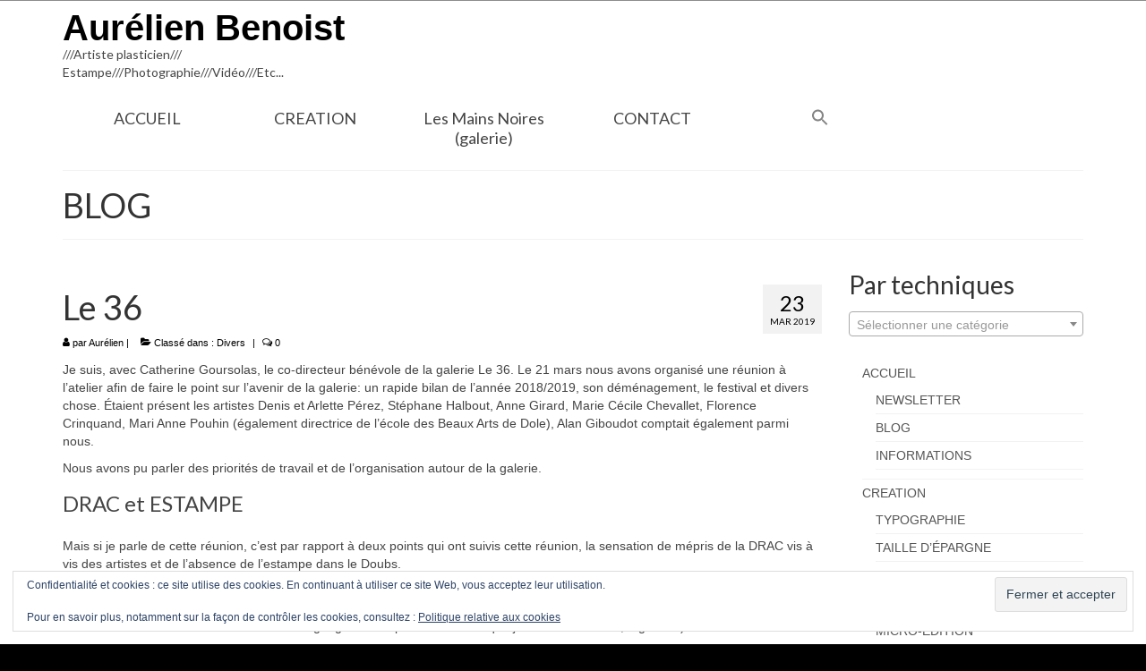

--- FILE ---
content_type: text/html; charset=UTF-8
request_url: https://abenoist.com/blog/page/6/
body_size: 27576
content:
<!DOCTYPE html>
<html class="no-js" lang="fr-FR" prefix="og: https://ogp.me/ns#" itemscope="itemscope" itemtype="https://schema.org/WebPage">
<head>
  <meta charset="UTF-8">
  <meta name="viewport" content="width=device-width, initial-scale=1.0">
  <meta http-equiv="X-UA-Compatible" content="IE=edge">
  <!-- Jetpack Site Verification Tags -->
<meta name="google-site-verification" content="7W91i9PBjrPQfyKfUDtzAC43rRRjbxDx2I15AncoYWM" />
<script>window._wca = window._wca || [];</script>

<!-- Optimisation des moteurs de recherche par Rank Math - https://rankmath.com/ -->
<title>Mon BLOG, retouvez toutes mes infos, expos, - Page 6 à 6 - Aurélien Benoist</title>
<meta name="description" content="Retrouvez dans mon blog, toutes les infos de l&#039;artiste Aurélien Benoist. De l&#039;exposition, de la gravure, des infos divers,... Un peu de tout en somme."/>
<meta name="robots" content="follow, index, max-snippet:-1, max-video-preview:-1, max-image-preview:large"/>
<link rel="canonical" href="https://abenoist.com/blog/page/6/" />
<link rel="prev" href="https://abenoist.com/blog/page/5/" />
<meta property="og:locale" content="fr_FR" />
<meta property="og:type" content="website" />
<meta property="og:title" content="Le blog d&#039;Aurélien Benoist" />
<meta property="og:description" content="Retrouvez dans mon blog, toutes les infos de l&#039;artiste Aurélien Benoist. De l&#039;exposition, de la gravure, des infos divers,... Un peu de tout en somme." />
<meta property="og:url" content="https://abenoist.com/blog/page/6/" />
<meta property="og:site_name" content="Aurélien Benoist" />
<meta name="twitter:card" content="summary_large_image" />
<meta name="twitter:title" content="Le blog d&#039;Aurélien Benoist" />
<meta name="twitter:description" content="Retrouvez dans mon blog, toutes les infos de l&#039;artiste Aurélien Benoist. De l&#039;exposition, de la gravure, des infos divers,... Un peu de tout en somme." />
<script type="application/ld+json" class="rank-math-schema">{"@context":"https://schema.org","@graph":[{"@type":"ArtGallery","@id":"https://abenoist.com/#organization","name":"Aur\u00e9lien Benoist/Galerie Les Mains Noires","url":"https://abenoist.com","logo":{"@type":"ImageObject","@id":"https://abenoist.com/#logo","url":"https://abenoist.com/wp-content/uploads/2019/02/cropped-IMG_20181031_181431-3.jpg","contentUrl":"https://abenoist.com/wp-content/uploads/2019/02/cropped-IMG_20181031_181431-3.jpg","caption":"Aur\u00e9lien Benoist/Galerie Les Mains Noires","inLanguage":"fr-FR","width":"512","height":"512"},"openingHours":["Monday,Tuesday,Wednesday,Thursday,Friday,Saturday,Sunday 09:00-17:00"],"image":{"@id":"https://abenoist.com/#logo"}},{"@type":"WebSite","@id":"https://abenoist.com/#website","url":"https://abenoist.com","name":"Aur\u00e9lien Benoist/Galerie Les Mains Noires","publisher":{"@id":"https://abenoist.com/#organization"},"inLanguage":"fr-FR"},{"@type":"CollectionPage","@id":"https://abenoist.com/blog/page/6/#webpage","url":"https://abenoist.com/blog/page/6/","name":"Mon BLOG, retouvez toutes mes infos, expos, - Page 6 \u00e0 6 - Aur\u00e9lien Benoist","isPartOf":{"@id":"https://abenoist.com/#website"},"inLanguage":"fr-FR"}]}</script>
<!-- /Extension Rank Math WordPress SEO -->

<link rel='dns-prefetch' href='//static.addtoany.com' />
<link rel='dns-prefetch' href='//stats.wp.com' />
<link rel='dns-prefetch' href='//secure.gravatar.com' />
<link rel='dns-prefetch' href='//fonts.googleapis.com' />
<link rel='dns-prefetch' href='//v0.wordpress.com' />
<link rel='preconnect' href='//i0.wp.com' />
<link rel='preconnect' href='//c0.wp.com' />
<link rel="alternate" type="application/rss+xml" title="Aurélien Benoist &raquo; Flux" href="https://abenoist.com/feed/" />
<link rel="alternate" type="application/rss+xml" title="Aurélien Benoist &raquo; Flux des commentaires" href="https://abenoist.com/comments/feed/" />
<style id='wp-img-auto-sizes-contain-inline-css' type='text/css'>
img:is([sizes=auto i],[sizes^="auto," i]){contain-intrinsic-size:3000px 1500px}
/*# sourceURL=wp-img-auto-sizes-contain-inline-css */
</style>
<link rel='stylesheet' id='formidable-css' href='https://abenoist.com/wp-content/plugins/formidable/css/formidableforms.css?ver=117937' type='text/css' media='all' />
<style id='wp-emoji-styles-inline-css' type='text/css'>

	img.wp-smiley, img.emoji {
		display: inline !important;
		border: none !important;
		box-shadow: none !important;
		height: 1em !important;
		width: 1em !important;
		margin: 0 0.07em !important;
		vertical-align: -0.1em !important;
		background: none !important;
		padding: 0 !important;
	}
/*# sourceURL=wp-emoji-styles-inline-css */
</style>
<style id='wp-block-library-inline-css' type='text/css'>
:root{--wp-block-synced-color:#7a00df;--wp-block-synced-color--rgb:122,0,223;--wp-bound-block-color:var(--wp-block-synced-color);--wp-editor-canvas-background:#ddd;--wp-admin-theme-color:#007cba;--wp-admin-theme-color--rgb:0,124,186;--wp-admin-theme-color-darker-10:#006ba1;--wp-admin-theme-color-darker-10--rgb:0,107,160.5;--wp-admin-theme-color-darker-20:#005a87;--wp-admin-theme-color-darker-20--rgb:0,90,135;--wp-admin-border-width-focus:2px}@media (min-resolution:192dpi){:root{--wp-admin-border-width-focus:1.5px}}.wp-element-button{cursor:pointer}:root .has-very-light-gray-background-color{background-color:#eee}:root .has-very-dark-gray-background-color{background-color:#313131}:root .has-very-light-gray-color{color:#eee}:root .has-very-dark-gray-color{color:#313131}:root .has-vivid-green-cyan-to-vivid-cyan-blue-gradient-background{background:linear-gradient(135deg,#00d084,#0693e3)}:root .has-purple-crush-gradient-background{background:linear-gradient(135deg,#34e2e4,#4721fb 50%,#ab1dfe)}:root .has-hazy-dawn-gradient-background{background:linear-gradient(135deg,#faaca8,#dad0ec)}:root .has-subdued-olive-gradient-background{background:linear-gradient(135deg,#fafae1,#67a671)}:root .has-atomic-cream-gradient-background{background:linear-gradient(135deg,#fdd79a,#004a59)}:root .has-nightshade-gradient-background{background:linear-gradient(135deg,#330968,#31cdcf)}:root .has-midnight-gradient-background{background:linear-gradient(135deg,#020381,#2874fc)}:root{--wp--preset--font-size--normal:16px;--wp--preset--font-size--huge:42px}.has-regular-font-size{font-size:1em}.has-larger-font-size{font-size:2.625em}.has-normal-font-size{font-size:var(--wp--preset--font-size--normal)}.has-huge-font-size{font-size:var(--wp--preset--font-size--huge)}.has-text-align-center{text-align:center}.has-text-align-left{text-align:left}.has-text-align-right{text-align:right}.has-fit-text{white-space:nowrap!important}#end-resizable-editor-section{display:none}.aligncenter{clear:both}.items-justified-left{justify-content:flex-start}.items-justified-center{justify-content:center}.items-justified-right{justify-content:flex-end}.items-justified-space-between{justify-content:space-between}.screen-reader-text{border:0;clip-path:inset(50%);height:1px;margin:-1px;overflow:hidden;padding:0;position:absolute;width:1px;word-wrap:normal!important}.screen-reader-text:focus{background-color:#ddd;clip-path:none;color:#444;display:block;font-size:1em;height:auto;left:5px;line-height:normal;padding:15px 23px 14px;text-decoration:none;top:5px;width:auto;z-index:100000}html :where(.has-border-color){border-style:solid}html :where([style*=border-top-color]){border-top-style:solid}html :where([style*=border-right-color]){border-right-style:solid}html :where([style*=border-bottom-color]){border-bottom-style:solid}html :where([style*=border-left-color]){border-left-style:solid}html :where([style*=border-width]){border-style:solid}html :where([style*=border-top-width]){border-top-style:solid}html :where([style*=border-right-width]){border-right-style:solid}html :where([style*=border-bottom-width]){border-bottom-style:solid}html :where([style*=border-left-width]){border-left-style:solid}html :where(img[class*=wp-image-]){height:auto;max-width:100%}:where(figure){margin:0 0 1em}html :where(.is-position-sticky){--wp-admin--admin-bar--position-offset:var(--wp-admin--admin-bar--height,0px)}@media screen and (max-width:600px){html :where(.is-position-sticky){--wp-admin--admin-bar--position-offset:0px}}

/*# sourceURL=wp-block-library-inline-css */
</style><style id='wp-block-gallery-inline-css' type='text/css'>
.blocks-gallery-grid:not(.has-nested-images),.wp-block-gallery:not(.has-nested-images){display:flex;flex-wrap:wrap;list-style-type:none;margin:0;padding:0}.blocks-gallery-grid:not(.has-nested-images) .blocks-gallery-image,.blocks-gallery-grid:not(.has-nested-images) .blocks-gallery-item,.wp-block-gallery:not(.has-nested-images) .blocks-gallery-image,.wp-block-gallery:not(.has-nested-images) .blocks-gallery-item{display:flex;flex-direction:column;flex-grow:1;justify-content:center;margin:0 1em 1em 0;position:relative;width:calc(50% - 1em)}.blocks-gallery-grid:not(.has-nested-images) .blocks-gallery-image:nth-of-type(2n),.blocks-gallery-grid:not(.has-nested-images) .blocks-gallery-item:nth-of-type(2n),.wp-block-gallery:not(.has-nested-images) .blocks-gallery-image:nth-of-type(2n),.wp-block-gallery:not(.has-nested-images) .blocks-gallery-item:nth-of-type(2n){margin-right:0}.blocks-gallery-grid:not(.has-nested-images) .blocks-gallery-image figure,.blocks-gallery-grid:not(.has-nested-images) .blocks-gallery-item figure,.wp-block-gallery:not(.has-nested-images) .blocks-gallery-image figure,.wp-block-gallery:not(.has-nested-images) .blocks-gallery-item figure{align-items:flex-end;display:flex;height:100%;justify-content:flex-start;margin:0}.blocks-gallery-grid:not(.has-nested-images) .blocks-gallery-image img,.blocks-gallery-grid:not(.has-nested-images) .blocks-gallery-item img,.wp-block-gallery:not(.has-nested-images) .blocks-gallery-image img,.wp-block-gallery:not(.has-nested-images) .blocks-gallery-item img{display:block;height:auto;max-width:100%;width:auto}.blocks-gallery-grid:not(.has-nested-images) .blocks-gallery-image figcaption,.blocks-gallery-grid:not(.has-nested-images) .blocks-gallery-item figcaption,.wp-block-gallery:not(.has-nested-images) .blocks-gallery-image figcaption,.wp-block-gallery:not(.has-nested-images) .blocks-gallery-item figcaption{background:linear-gradient(0deg,#000000b3,#0000004d 70%,#0000);bottom:0;box-sizing:border-box;color:#fff;font-size:.8em;margin:0;max-height:100%;overflow:auto;padding:3em .77em .7em;position:absolute;text-align:center;width:100%;z-index:2}.blocks-gallery-grid:not(.has-nested-images) .blocks-gallery-image figcaption img,.blocks-gallery-grid:not(.has-nested-images) .blocks-gallery-item figcaption img,.wp-block-gallery:not(.has-nested-images) .blocks-gallery-image figcaption img,.wp-block-gallery:not(.has-nested-images) .blocks-gallery-item figcaption img{display:inline}.blocks-gallery-grid:not(.has-nested-images) figcaption,.wp-block-gallery:not(.has-nested-images) figcaption{flex-grow:1}.blocks-gallery-grid:not(.has-nested-images).is-cropped .blocks-gallery-image a,.blocks-gallery-grid:not(.has-nested-images).is-cropped .blocks-gallery-image img,.blocks-gallery-grid:not(.has-nested-images).is-cropped .blocks-gallery-item a,.blocks-gallery-grid:not(.has-nested-images).is-cropped .blocks-gallery-item img,.wp-block-gallery:not(.has-nested-images).is-cropped .blocks-gallery-image a,.wp-block-gallery:not(.has-nested-images).is-cropped .blocks-gallery-image img,.wp-block-gallery:not(.has-nested-images).is-cropped .blocks-gallery-item a,.wp-block-gallery:not(.has-nested-images).is-cropped .blocks-gallery-item img{flex:1;height:100%;object-fit:cover;width:100%}.blocks-gallery-grid:not(.has-nested-images).columns-1 .blocks-gallery-image,.blocks-gallery-grid:not(.has-nested-images).columns-1 .blocks-gallery-item,.wp-block-gallery:not(.has-nested-images).columns-1 .blocks-gallery-image,.wp-block-gallery:not(.has-nested-images).columns-1 .blocks-gallery-item{margin-right:0;width:100%}@media (min-width:600px){.blocks-gallery-grid:not(.has-nested-images).columns-3 .blocks-gallery-image,.blocks-gallery-grid:not(.has-nested-images).columns-3 .blocks-gallery-item,.wp-block-gallery:not(.has-nested-images).columns-3 .blocks-gallery-image,.wp-block-gallery:not(.has-nested-images).columns-3 .blocks-gallery-item{margin-right:1em;width:calc(33.33333% - .66667em)}.blocks-gallery-grid:not(.has-nested-images).columns-4 .blocks-gallery-image,.blocks-gallery-grid:not(.has-nested-images).columns-4 .blocks-gallery-item,.wp-block-gallery:not(.has-nested-images).columns-4 .blocks-gallery-image,.wp-block-gallery:not(.has-nested-images).columns-4 .blocks-gallery-item{margin-right:1em;width:calc(25% - .75em)}.blocks-gallery-grid:not(.has-nested-images).columns-5 .blocks-gallery-image,.blocks-gallery-grid:not(.has-nested-images).columns-5 .blocks-gallery-item,.wp-block-gallery:not(.has-nested-images).columns-5 .blocks-gallery-image,.wp-block-gallery:not(.has-nested-images).columns-5 .blocks-gallery-item{margin-right:1em;width:calc(20% - .8em)}.blocks-gallery-grid:not(.has-nested-images).columns-6 .blocks-gallery-image,.blocks-gallery-grid:not(.has-nested-images).columns-6 .blocks-gallery-item,.wp-block-gallery:not(.has-nested-images).columns-6 .blocks-gallery-image,.wp-block-gallery:not(.has-nested-images).columns-6 .blocks-gallery-item{margin-right:1em;width:calc(16.66667% - .83333em)}.blocks-gallery-grid:not(.has-nested-images).columns-7 .blocks-gallery-image,.blocks-gallery-grid:not(.has-nested-images).columns-7 .blocks-gallery-item,.wp-block-gallery:not(.has-nested-images).columns-7 .blocks-gallery-image,.wp-block-gallery:not(.has-nested-images).columns-7 .blocks-gallery-item{margin-right:1em;width:calc(14.28571% - .85714em)}.blocks-gallery-grid:not(.has-nested-images).columns-8 .blocks-gallery-image,.blocks-gallery-grid:not(.has-nested-images).columns-8 .blocks-gallery-item,.wp-block-gallery:not(.has-nested-images).columns-8 .blocks-gallery-image,.wp-block-gallery:not(.has-nested-images).columns-8 .blocks-gallery-item{margin-right:1em;width:calc(12.5% - .875em)}.blocks-gallery-grid:not(.has-nested-images).columns-1 .blocks-gallery-image:nth-of-type(1n),.blocks-gallery-grid:not(.has-nested-images).columns-1 .blocks-gallery-item:nth-of-type(1n),.blocks-gallery-grid:not(.has-nested-images).columns-2 .blocks-gallery-image:nth-of-type(2n),.blocks-gallery-grid:not(.has-nested-images).columns-2 .blocks-gallery-item:nth-of-type(2n),.blocks-gallery-grid:not(.has-nested-images).columns-3 .blocks-gallery-image:nth-of-type(3n),.blocks-gallery-grid:not(.has-nested-images).columns-3 .blocks-gallery-item:nth-of-type(3n),.blocks-gallery-grid:not(.has-nested-images).columns-4 .blocks-gallery-image:nth-of-type(4n),.blocks-gallery-grid:not(.has-nested-images).columns-4 .blocks-gallery-item:nth-of-type(4n),.blocks-gallery-grid:not(.has-nested-images).columns-5 .blocks-gallery-image:nth-of-type(5n),.blocks-gallery-grid:not(.has-nested-images).columns-5 .blocks-gallery-item:nth-of-type(5n),.blocks-gallery-grid:not(.has-nested-images).columns-6 .blocks-gallery-image:nth-of-type(6n),.blocks-gallery-grid:not(.has-nested-images).columns-6 .blocks-gallery-item:nth-of-type(6n),.blocks-gallery-grid:not(.has-nested-images).columns-7 .blocks-gallery-image:nth-of-type(7n),.blocks-gallery-grid:not(.has-nested-images).columns-7 .blocks-gallery-item:nth-of-type(7n),.blocks-gallery-grid:not(.has-nested-images).columns-8 .blocks-gallery-image:nth-of-type(8n),.blocks-gallery-grid:not(.has-nested-images).columns-8 .blocks-gallery-item:nth-of-type(8n),.wp-block-gallery:not(.has-nested-images).columns-1 .blocks-gallery-image:nth-of-type(1n),.wp-block-gallery:not(.has-nested-images).columns-1 .blocks-gallery-item:nth-of-type(1n),.wp-block-gallery:not(.has-nested-images).columns-2 .blocks-gallery-image:nth-of-type(2n),.wp-block-gallery:not(.has-nested-images).columns-2 .blocks-gallery-item:nth-of-type(2n),.wp-block-gallery:not(.has-nested-images).columns-3 .blocks-gallery-image:nth-of-type(3n),.wp-block-gallery:not(.has-nested-images).columns-3 .blocks-gallery-item:nth-of-type(3n),.wp-block-gallery:not(.has-nested-images).columns-4 .blocks-gallery-image:nth-of-type(4n),.wp-block-gallery:not(.has-nested-images).columns-4 .blocks-gallery-item:nth-of-type(4n),.wp-block-gallery:not(.has-nested-images).columns-5 .blocks-gallery-image:nth-of-type(5n),.wp-block-gallery:not(.has-nested-images).columns-5 .blocks-gallery-item:nth-of-type(5n),.wp-block-gallery:not(.has-nested-images).columns-6 .blocks-gallery-image:nth-of-type(6n),.wp-block-gallery:not(.has-nested-images).columns-6 .blocks-gallery-item:nth-of-type(6n),.wp-block-gallery:not(.has-nested-images).columns-7 .blocks-gallery-image:nth-of-type(7n),.wp-block-gallery:not(.has-nested-images).columns-7 .blocks-gallery-item:nth-of-type(7n),.wp-block-gallery:not(.has-nested-images).columns-8 .blocks-gallery-image:nth-of-type(8n),.wp-block-gallery:not(.has-nested-images).columns-8 .blocks-gallery-item:nth-of-type(8n){margin-right:0}}.blocks-gallery-grid:not(.has-nested-images) .blocks-gallery-image:last-child,.blocks-gallery-grid:not(.has-nested-images) .blocks-gallery-item:last-child,.wp-block-gallery:not(.has-nested-images) .blocks-gallery-image:last-child,.wp-block-gallery:not(.has-nested-images) .blocks-gallery-item:last-child{margin-right:0}.blocks-gallery-grid:not(.has-nested-images).alignleft,.blocks-gallery-grid:not(.has-nested-images).alignright,.wp-block-gallery:not(.has-nested-images).alignleft,.wp-block-gallery:not(.has-nested-images).alignright{max-width:420px;width:100%}.blocks-gallery-grid:not(.has-nested-images).aligncenter .blocks-gallery-item figure,.wp-block-gallery:not(.has-nested-images).aligncenter .blocks-gallery-item figure{justify-content:center}.wp-block-gallery:not(.is-cropped) .blocks-gallery-item{align-self:flex-start}figure.wp-block-gallery.has-nested-images{align-items:normal}.wp-block-gallery.has-nested-images figure.wp-block-image:not(#individual-image){margin:0;width:calc(50% - var(--wp--style--unstable-gallery-gap, 16px)/2)}.wp-block-gallery.has-nested-images figure.wp-block-image{box-sizing:border-box;display:flex;flex-direction:column;flex-grow:1;justify-content:center;max-width:100%;position:relative}.wp-block-gallery.has-nested-images figure.wp-block-image>a,.wp-block-gallery.has-nested-images figure.wp-block-image>div{flex-direction:column;flex-grow:1;margin:0}.wp-block-gallery.has-nested-images figure.wp-block-image img{display:block;height:auto;max-width:100%!important;width:auto}.wp-block-gallery.has-nested-images figure.wp-block-image figcaption,.wp-block-gallery.has-nested-images figure.wp-block-image:has(figcaption):before{bottom:0;left:0;max-height:100%;position:absolute;right:0}.wp-block-gallery.has-nested-images figure.wp-block-image:has(figcaption):before{backdrop-filter:blur(3px);content:"";height:100%;-webkit-mask-image:linear-gradient(0deg,#000 20%,#0000);mask-image:linear-gradient(0deg,#000 20%,#0000);max-height:40%;pointer-events:none}.wp-block-gallery.has-nested-images figure.wp-block-image figcaption{box-sizing:border-box;color:#fff;font-size:13px;margin:0;overflow:auto;padding:1em;text-align:center;text-shadow:0 0 1.5px #000}.wp-block-gallery.has-nested-images figure.wp-block-image figcaption::-webkit-scrollbar{height:12px;width:12px}.wp-block-gallery.has-nested-images figure.wp-block-image figcaption::-webkit-scrollbar-track{background-color:initial}.wp-block-gallery.has-nested-images figure.wp-block-image figcaption::-webkit-scrollbar-thumb{background-clip:padding-box;background-color:initial;border:3px solid #0000;border-radius:8px}.wp-block-gallery.has-nested-images figure.wp-block-image figcaption:focus-within::-webkit-scrollbar-thumb,.wp-block-gallery.has-nested-images figure.wp-block-image figcaption:focus::-webkit-scrollbar-thumb,.wp-block-gallery.has-nested-images figure.wp-block-image figcaption:hover::-webkit-scrollbar-thumb{background-color:#fffc}.wp-block-gallery.has-nested-images figure.wp-block-image figcaption{scrollbar-color:#0000 #0000;scrollbar-gutter:stable both-edges;scrollbar-width:thin}.wp-block-gallery.has-nested-images figure.wp-block-image figcaption:focus,.wp-block-gallery.has-nested-images figure.wp-block-image figcaption:focus-within,.wp-block-gallery.has-nested-images figure.wp-block-image figcaption:hover{scrollbar-color:#fffc #0000}.wp-block-gallery.has-nested-images figure.wp-block-image figcaption{will-change:transform}@media (hover:none){.wp-block-gallery.has-nested-images figure.wp-block-image figcaption{scrollbar-color:#fffc #0000}}.wp-block-gallery.has-nested-images figure.wp-block-image figcaption{background:linear-gradient(0deg,#0006,#0000)}.wp-block-gallery.has-nested-images figure.wp-block-image figcaption img{display:inline}.wp-block-gallery.has-nested-images figure.wp-block-image figcaption a{color:inherit}.wp-block-gallery.has-nested-images figure.wp-block-image.has-custom-border img{box-sizing:border-box}.wp-block-gallery.has-nested-images figure.wp-block-image.has-custom-border>a,.wp-block-gallery.has-nested-images figure.wp-block-image.has-custom-border>div,.wp-block-gallery.has-nested-images figure.wp-block-image.is-style-rounded>a,.wp-block-gallery.has-nested-images figure.wp-block-image.is-style-rounded>div{flex:1 1 auto}.wp-block-gallery.has-nested-images figure.wp-block-image.has-custom-border figcaption,.wp-block-gallery.has-nested-images figure.wp-block-image.is-style-rounded figcaption{background:none;color:inherit;flex:initial;margin:0;padding:10px 10px 9px;position:relative;text-shadow:none}.wp-block-gallery.has-nested-images figure.wp-block-image.has-custom-border:before,.wp-block-gallery.has-nested-images figure.wp-block-image.is-style-rounded:before{content:none}.wp-block-gallery.has-nested-images figcaption{flex-basis:100%;flex-grow:1;text-align:center}.wp-block-gallery.has-nested-images:not(.is-cropped) figure.wp-block-image:not(#individual-image){margin-bottom:auto;margin-top:0}.wp-block-gallery.has-nested-images.is-cropped figure.wp-block-image:not(#individual-image){align-self:inherit}.wp-block-gallery.has-nested-images.is-cropped figure.wp-block-image:not(#individual-image)>a,.wp-block-gallery.has-nested-images.is-cropped figure.wp-block-image:not(#individual-image)>div:not(.components-drop-zone){display:flex}.wp-block-gallery.has-nested-images.is-cropped figure.wp-block-image:not(#individual-image) a,.wp-block-gallery.has-nested-images.is-cropped figure.wp-block-image:not(#individual-image) img{flex:1 0 0%;height:100%;object-fit:cover;width:100%}.wp-block-gallery.has-nested-images.columns-1 figure.wp-block-image:not(#individual-image){width:100%}@media (min-width:600px){.wp-block-gallery.has-nested-images.columns-3 figure.wp-block-image:not(#individual-image){width:calc(33.33333% - var(--wp--style--unstable-gallery-gap, 16px)*.66667)}.wp-block-gallery.has-nested-images.columns-4 figure.wp-block-image:not(#individual-image){width:calc(25% - var(--wp--style--unstable-gallery-gap, 16px)*.75)}.wp-block-gallery.has-nested-images.columns-5 figure.wp-block-image:not(#individual-image){width:calc(20% - var(--wp--style--unstable-gallery-gap, 16px)*.8)}.wp-block-gallery.has-nested-images.columns-6 figure.wp-block-image:not(#individual-image){width:calc(16.66667% - var(--wp--style--unstable-gallery-gap, 16px)*.83333)}.wp-block-gallery.has-nested-images.columns-7 figure.wp-block-image:not(#individual-image){width:calc(14.28571% - var(--wp--style--unstable-gallery-gap, 16px)*.85714)}.wp-block-gallery.has-nested-images.columns-8 figure.wp-block-image:not(#individual-image){width:calc(12.5% - var(--wp--style--unstable-gallery-gap, 16px)*.875)}.wp-block-gallery.has-nested-images.columns-default figure.wp-block-image:not(#individual-image){width:calc(33.33% - var(--wp--style--unstable-gallery-gap, 16px)*.66667)}.wp-block-gallery.has-nested-images.columns-default figure.wp-block-image:not(#individual-image):first-child:nth-last-child(2),.wp-block-gallery.has-nested-images.columns-default figure.wp-block-image:not(#individual-image):first-child:nth-last-child(2)~figure.wp-block-image:not(#individual-image){width:calc(50% - var(--wp--style--unstable-gallery-gap, 16px)*.5)}.wp-block-gallery.has-nested-images.columns-default figure.wp-block-image:not(#individual-image):first-child:last-child{width:100%}}.wp-block-gallery.has-nested-images.alignleft,.wp-block-gallery.has-nested-images.alignright{max-width:420px;width:100%}.wp-block-gallery.has-nested-images.aligncenter{justify-content:center}
/*# sourceURL=https://c0.wp.com/c/6.9/wp-includes/blocks/gallery/style.min.css */
</style>
<style id='wp-block-heading-inline-css' type='text/css'>
h1:where(.wp-block-heading).has-background,h2:where(.wp-block-heading).has-background,h3:where(.wp-block-heading).has-background,h4:where(.wp-block-heading).has-background,h5:where(.wp-block-heading).has-background,h6:where(.wp-block-heading).has-background{padding:1.25em 2.375em}h1.has-text-align-left[style*=writing-mode]:where([style*=vertical-lr]),h1.has-text-align-right[style*=writing-mode]:where([style*=vertical-rl]),h2.has-text-align-left[style*=writing-mode]:where([style*=vertical-lr]),h2.has-text-align-right[style*=writing-mode]:where([style*=vertical-rl]),h3.has-text-align-left[style*=writing-mode]:where([style*=vertical-lr]),h3.has-text-align-right[style*=writing-mode]:where([style*=vertical-rl]),h4.has-text-align-left[style*=writing-mode]:where([style*=vertical-lr]),h4.has-text-align-right[style*=writing-mode]:where([style*=vertical-rl]),h5.has-text-align-left[style*=writing-mode]:where([style*=vertical-lr]),h5.has-text-align-right[style*=writing-mode]:where([style*=vertical-rl]),h6.has-text-align-left[style*=writing-mode]:where([style*=vertical-lr]),h6.has-text-align-right[style*=writing-mode]:where([style*=vertical-rl]){rotate:180deg}
/*# sourceURL=https://c0.wp.com/c/6.9/wp-includes/blocks/heading/style.min.css */
</style>
<style id='wp-block-image-inline-css' type='text/css'>
.wp-block-image>a,.wp-block-image>figure>a{display:inline-block}.wp-block-image img{box-sizing:border-box;height:auto;max-width:100%;vertical-align:bottom}@media not (prefers-reduced-motion){.wp-block-image img.hide{visibility:hidden}.wp-block-image img.show{animation:show-content-image .4s}}.wp-block-image[style*=border-radius] img,.wp-block-image[style*=border-radius]>a{border-radius:inherit}.wp-block-image.has-custom-border img{box-sizing:border-box}.wp-block-image.aligncenter{text-align:center}.wp-block-image.alignfull>a,.wp-block-image.alignwide>a{width:100%}.wp-block-image.alignfull img,.wp-block-image.alignwide img{height:auto;width:100%}.wp-block-image .aligncenter,.wp-block-image .alignleft,.wp-block-image .alignright,.wp-block-image.aligncenter,.wp-block-image.alignleft,.wp-block-image.alignright{display:table}.wp-block-image .aligncenter>figcaption,.wp-block-image .alignleft>figcaption,.wp-block-image .alignright>figcaption,.wp-block-image.aligncenter>figcaption,.wp-block-image.alignleft>figcaption,.wp-block-image.alignright>figcaption{caption-side:bottom;display:table-caption}.wp-block-image .alignleft{float:left;margin:.5em 1em .5em 0}.wp-block-image .alignright{float:right;margin:.5em 0 .5em 1em}.wp-block-image .aligncenter{margin-left:auto;margin-right:auto}.wp-block-image :where(figcaption){margin-bottom:1em;margin-top:.5em}.wp-block-image.is-style-circle-mask img{border-radius:9999px}@supports ((-webkit-mask-image:none) or (mask-image:none)) or (-webkit-mask-image:none){.wp-block-image.is-style-circle-mask img{border-radius:0;-webkit-mask-image:url('data:image/svg+xml;utf8,<svg viewBox="0 0 100 100" xmlns="http://www.w3.org/2000/svg"><circle cx="50" cy="50" r="50"/></svg>');mask-image:url('data:image/svg+xml;utf8,<svg viewBox="0 0 100 100" xmlns="http://www.w3.org/2000/svg"><circle cx="50" cy="50" r="50"/></svg>');mask-mode:alpha;-webkit-mask-position:center;mask-position:center;-webkit-mask-repeat:no-repeat;mask-repeat:no-repeat;-webkit-mask-size:contain;mask-size:contain}}:root :where(.wp-block-image.is-style-rounded img,.wp-block-image .is-style-rounded img){border-radius:9999px}.wp-block-image figure{margin:0}.wp-lightbox-container{display:flex;flex-direction:column;position:relative}.wp-lightbox-container img{cursor:zoom-in}.wp-lightbox-container img:hover+button{opacity:1}.wp-lightbox-container button{align-items:center;backdrop-filter:blur(16px) saturate(180%);background-color:#5a5a5a40;border:none;border-radius:4px;cursor:zoom-in;display:flex;height:20px;justify-content:center;opacity:0;padding:0;position:absolute;right:16px;text-align:center;top:16px;width:20px;z-index:100}@media not (prefers-reduced-motion){.wp-lightbox-container button{transition:opacity .2s ease}}.wp-lightbox-container button:focus-visible{outline:3px auto #5a5a5a40;outline:3px auto -webkit-focus-ring-color;outline-offset:3px}.wp-lightbox-container button:hover{cursor:pointer;opacity:1}.wp-lightbox-container button:focus{opacity:1}.wp-lightbox-container button:focus,.wp-lightbox-container button:hover,.wp-lightbox-container button:not(:hover):not(:active):not(.has-background){background-color:#5a5a5a40;border:none}.wp-lightbox-overlay{box-sizing:border-box;cursor:zoom-out;height:100vh;left:0;overflow:hidden;position:fixed;top:0;visibility:hidden;width:100%;z-index:100000}.wp-lightbox-overlay .close-button{align-items:center;cursor:pointer;display:flex;justify-content:center;min-height:40px;min-width:40px;padding:0;position:absolute;right:calc(env(safe-area-inset-right) + 16px);top:calc(env(safe-area-inset-top) + 16px);z-index:5000000}.wp-lightbox-overlay .close-button:focus,.wp-lightbox-overlay .close-button:hover,.wp-lightbox-overlay .close-button:not(:hover):not(:active):not(.has-background){background:none;border:none}.wp-lightbox-overlay .lightbox-image-container{height:var(--wp--lightbox-container-height);left:50%;overflow:hidden;position:absolute;top:50%;transform:translate(-50%,-50%);transform-origin:top left;width:var(--wp--lightbox-container-width);z-index:9999999999}.wp-lightbox-overlay .wp-block-image{align-items:center;box-sizing:border-box;display:flex;height:100%;justify-content:center;margin:0;position:relative;transform-origin:0 0;width:100%;z-index:3000000}.wp-lightbox-overlay .wp-block-image img{height:var(--wp--lightbox-image-height);min-height:var(--wp--lightbox-image-height);min-width:var(--wp--lightbox-image-width);width:var(--wp--lightbox-image-width)}.wp-lightbox-overlay .wp-block-image figcaption{display:none}.wp-lightbox-overlay button{background:none;border:none}.wp-lightbox-overlay .scrim{background-color:#fff;height:100%;opacity:.9;position:absolute;width:100%;z-index:2000000}.wp-lightbox-overlay.active{visibility:visible}@media not (prefers-reduced-motion){.wp-lightbox-overlay.active{animation:turn-on-visibility .25s both}.wp-lightbox-overlay.active img{animation:turn-on-visibility .35s both}.wp-lightbox-overlay.show-closing-animation:not(.active){animation:turn-off-visibility .35s both}.wp-lightbox-overlay.show-closing-animation:not(.active) img{animation:turn-off-visibility .25s both}.wp-lightbox-overlay.zoom.active{animation:none;opacity:1;visibility:visible}.wp-lightbox-overlay.zoom.active .lightbox-image-container{animation:lightbox-zoom-in .4s}.wp-lightbox-overlay.zoom.active .lightbox-image-container img{animation:none}.wp-lightbox-overlay.zoom.active .scrim{animation:turn-on-visibility .4s forwards}.wp-lightbox-overlay.zoom.show-closing-animation:not(.active){animation:none}.wp-lightbox-overlay.zoom.show-closing-animation:not(.active) .lightbox-image-container{animation:lightbox-zoom-out .4s}.wp-lightbox-overlay.zoom.show-closing-animation:not(.active) .lightbox-image-container img{animation:none}.wp-lightbox-overlay.zoom.show-closing-animation:not(.active) .scrim{animation:turn-off-visibility .4s forwards}}@keyframes show-content-image{0%{visibility:hidden}99%{visibility:hidden}to{visibility:visible}}@keyframes turn-on-visibility{0%{opacity:0}to{opacity:1}}@keyframes turn-off-visibility{0%{opacity:1;visibility:visible}99%{opacity:0;visibility:visible}to{opacity:0;visibility:hidden}}@keyframes lightbox-zoom-in{0%{transform:translate(calc((-100vw + var(--wp--lightbox-scrollbar-width))/2 + var(--wp--lightbox-initial-left-position)),calc(-50vh + var(--wp--lightbox-initial-top-position))) scale(var(--wp--lightbox-scale))}to{transform:translate(-50%,-50%) scale(1)}}@keyframes lightbox-zoom-out{0%{transform:translate(-50%,-50%) scale(1);visibility:visible}99%{visibility:visible}to{transform:translate(calc((-100vw + var(--wp--lightbox-scrollbar-width))/2 + var(--wp--lightbox-initial-left-position)),calc(-50vh + var(--wp--lightbox-initial-top-position))) scale(var(--wp--lightbox-scale));visibility:hidden}}
/*# sourceURL=https://c0.wp.com/c/6.9/wp-includes/blocks/image/style.min.css */
</style>
<style id='wp-block-list-inline-css' type='text/css'>
ol,ul{box-sizing:border-box}:root :where(.wp-block-list.has-background){padding:1.25em 2.375em}
/*# sourceURL=https://c0.wp.com/c/6.9/wp-includes/blocks/list/style.min.css */
</style>
<style id='wp-block-paragraph-inline-css' type='text/css'>
.is-small-text{font-size:.875em}.is-regular-text{font-size:1em}.is-large-text{font-size:2.25em}.is-larger-text{font-size:3em}.has-drop-cap:not(:focus):first-letter{float:left;font-size:8.4em;font-style:normal;font-weight:100;line-height:.68;margin:.05em .1em 0 0;text-transform:uppercase}body.rtl .has-drop-cap:not(:focus):first-letter{float:none;margin-left:.1em}p.has-drop-cap.has-background{overflow:hidden}:root :where(p.has-background){padding:1.25em 2.375em}:where(p.has-text-color:not(.has-link-color)) a{color:inherit}p.has-text-align-left[style*="writing-mode:vertical-lr"],p.has-text-align-right[style*="writing-mode:vertical-rl"]{rotate:180deg}
/*# sourceURL=https://c0.wp.com/c/6.9/wp-includes/blocks/paragraph/style.min.css */
</style>
<style id='global-styles-inline-css' type='text/css'>
:root{--wp--preset--aspect-ratio--square: 1;--wp--preset--aspect-ratio--4-3: 4/3;--wp--preset--aspect-ratio--3-4: 3/4;--wp--preset--aspect-ratio--3-2: 3/2;--wp--preset--aspect-ratio--2-3: 2/3;--wp--preset--aspect-ratio--16-9: 16/9;--wp--preset--aspect-ratio--9-16: 9/16;--wp--preset--color--black: #000;--wp--preset--color--cyan-bluish-gray: #abb8c3;--wp--preset--color--white: #fff;--wp--preset--color--pale-pink: #f78da7;--wp--preset--color--vivid-red: #cf2e2e;--wp--preset--color--luminous-vivid-orange: #ff6900;--wp--preset--color--luminous-vivid-amber: #fcb900;--wp--preset--color--light-green-cyan: #7bdcb5;--wp--preset--color--vivid-green-cyan: #00d084;--wp--preset--color--pale-cyan-blue: #8ed1fc;--wp--preset--color--vivid-cyan-blue: #0693e3;--wp--preset--color--vivid-purple: #9b51e0;--wp--preset--color--virtue-primary: #8c8c8c;--wp--preset--color--virtue-primary-light: #8c8c8c;--wp--preset--color--very-light-gray: #eee;--wp--preset--color--very-dark-gray: #444;--wp--preset--gradient--vivid-cyan-blue-to-vivid-purple: linear-gradient(135deg,rgb(6,147,227) 0%,rgb(155,81,224) 100%);--wp--preset--gradient--light-green-cyan-to-vivid-green-cyan: linear-gradient(135deg,rgb(122,220,180) 0%,rgb(0,208,130) 100%);--wp--preset--gradient--luminous-vivid-amber-to-luminous-vivid-orange: linear-gradient(135deg,rgb(252,185,0) 0%,rgb(255,105,0) 100%);--wp--preset--gradient--luminous-vivid-orange-to-vivid-red: linear-gradient(135deg,rgb(255,105,0) 0%,rgb(207,46,46) 100%);--wp--preset--gradient--very-light-gray-to-cyan-bluish-gray: linear-gradient(135deg,rgb(238,238,238) 0%,rgb(169,184,195) 100%);--wp--preset--gradient--cool-to-warm-spectrum: linear-gradient(135deg,rgb(74,234,220) 0%,rgb(151,120,209) 20%,rgb(207,42,186) 40%,rgb(238,44,130) 60%,rgb(251,105,98) 80%,rgb(254,248,76) 100%);--wp--preset--gradient--blush-light-purple: linear-gradient(135deg,rgb(255,206,236) 0%,rgb(152,150,240) 100%);--wp--preset--gradient--blush-bordeaux: linear-gradient(135deg,rgb(254,205,165) 0%,rgb(254,45,45) 50%,rgb(107,0,62) 100%);--wp--preset--gradient--luminous-dusk: linear-gradient(135deg,rgb(255,203,112) 0%,rgb(199,81,192) 50%,rgb(65,88,208) 100%);--wp--preset--gradient--pale-ocean: linear-gradient(135deg,rgb(255,245,203) 0%,rgb(182,227,212) 50%,rgb(51,167,181) 100%);--wp--preset--gradient--electric-grass: linear-gradient(135deg,rgb(202,248,128) 0%,rgb(113,206,126) 100%);--wp--preset--gradient--midnight: linear-gradient(135deg,rgb(2,3,129) 0%,rgb(40,116,252) 100%);--wp--preset--font-size--small: 13px;--wp--preset--font-size--medium: 20px;--wp--preset--font-size--large: 36px;--wp--preset--font-size--x-large: 42px;--wp--preset--spacing--20: 0.44rem;--wp--preset--spacing--30: 0.67rem;--wp--preset--spacing--40: 1rem;--wp--preset--spacing--50: 1.5rem;--wp--preset--spacing--60: 2.25rem;--wp--preset--spacing--70: 3.38rem;--wp--preset--spacing--80: 5.06rem;--wp--preset--shadow--natural: 6px 6px 9px rgba(0, 0, 0, 0.2);--wp--preset--shadow--deep: 12px 12px 50px rgba(0, 0, 0, 0.4);--wp--preset--shadow--sharp: 6px 6px 0px rgba(0, 0, 0, 0.2);--wp--preset--shadow--outlined: 6px 6px 0px -3px rgb(255, 255, 255), 6px 6px rgb(0, 0, 0);--wp--preset--shadow--crisp: 6px 6px 0px rgb(0, 0, 0);}:where(.is-layout-flex){gap: 0.5em;}:where(.is-layout-grid){gap: 0.5em;}body .is-layout-flex{display: flex;}.is-layout-flex{flex-wrap: wrap;align-items: center;}.is-layout-flex > :is(*, div){margin: 0;}body .is-layout-grid{display: grid;}.is-layout-grid > :is(*, div){margin: 0;}:where(.wp-block-columns.is-layout-flex){gap: 2em;}:where(.wp-block-columns.is-layout-grid){gap: 2em;}:where(.wp-block-post-template.is-layout-flex){gap: 1.25em;}:where(.wp-block-post-template.is-layout-grid){gap: 1.25em;}.has-black-color{color: var(--wp--preset--color--black) !important;}.has-cyan-bluish-gray-color{color: var(--wp--preset--color--cyan-bluish-gray) !important;}.has-white-color{color: var(--wp--preset--color--white) !important;}.has-pale-pink-color{color: var(--wp--preset--color--pale-pink) !important;}.has-vivid-red-color{color: var(--wp--preset--color--vivid-red) !important;}.has-luminous-vivid-orange-color{color: var(--wp--preset--color--luminous-vivid-orange) !important;}.has-luminous-vivid-amber-color{color: var(--wp--preset--color--luminous-vivid-amber) !important;}.has-light-green-cyan-color{color: var(--wp--preset--color--light-green-cyan) !important;}.has-vivid-green-cyan-color{color: var(--wp--preset--color--vivid-green-cyan) !important;}.has-pale-cyan-blue-color{color: var(--wp--preset--color--pale-cyan-blue) !important;}.has-vivid-cyan-blue-color{color: var(--wp--preset--color--vivid-cyan-blue) !important;}.has-vivid-purple-color{color: var(--wp--preset--color--vivid-purple) !important;}.has-black-background-color{background-color: var(--wp--preset--color--black) !important;}.has-cyan-bluish-gray-background-color{background-color: var(--wp--preset--color--cyan-bluish-gray) !important;}.has-white-background-color{background-color: var(--wp--preset--color--white) !important;}.has-pale-pink-background-color{background-color: var(--wp--preset--color--pale-pink) !important;}.has-vivid-red-background-color{background-color: var(--wp--preset--color--vivid-red) !important;}.has-luminous-vivid-orange-background-color{background-color: var(--wp--preset--color--luminous-vivid-orange) !important;}.has-luminous-vivid-amber-background-color{background-color: var(--wp--preset--color--luminous-vivid-amber) !important;}.has-light-green-cyan-background-color{background-color: var(--wp--preset--color--light-green-cyan) !important;}.has-vivid-green-cyan-background-color{background-color: var(--wp--preset--color--vivid-green-cyan) !important;}.has-pale-cyan-blue-background-color{background-color: var(--wp--preset--color--pale-cyan-blue) !important;}.has-vivid-cyan-blue-background-color{background-color: var(--wp--preset--color--vivid-cyan-blue) !important;}.has-vivid-purple-background-color{background-color: var(--wp--preset--color--vivid-purple) !important;}.has-black-border-color{border-color: var(--wp--preset--color--black) !important;}.has-cyan-bluish-gray-border-color{border-color: var(--wp--preset--color--cyan-bluish-gray) !important;}.has-white-border-color{border-color: var(--wp--preset--color--white) !important;}.has-pale-pink-border-color{border-color: var(--wp--preset--color--pale-pink) !important;}.has-vivid-red-border-color{border-color: var(--wp--preset--color--vivid-red) !important;}.has-luminous-vivid-orange-border-color{border-color: var(--wp--preset--color--luminous-vivid-orange) !important;}.has-luminous-vivid-amber-border-color{border-color: var(--wp--preset--color--luminous-vivid-amber) !important;}.has-light-green-cyan-border-color{border-color: var(--wp--preset--color--light-green-cyan) !important;}.has-vivid-green-cyan-border-color{border-color: var(--wp--preset--color--vivid-green-cyan) !important;}.has-pale-cyan-blue-border-color{border-color: var(--wp--preset--color--pale-cyan-blue) !important;}.has-vivid-cyan-blue-border-color{border-color: var(--wp--preset--color--vivid-cyan-blue) !important;}.has-vivid-purple-border-color{border-color: var(--wp--preset--color--vivid-purple) !important;}.has-vivid-cyan-blue-to-vivid-purple-gradient-background{background: var(--wp--preset--gradient--vivid-cyan-blue-to-vivid-purple) !important;}.has-light-green-cyan-to-vivid-green-cyan-gradient-background{background: var(--wp--preset--gradient--light-green-cyan-to-vivid-green-cyan) !important;}.has-luminous-vivid-amber-to-luminous-vivid-orange-gradient-background{background: var(--wp--preset--gradient--luminous-vivid-amber-to-luminous-vivid-orange) !important;}.has-luminous-vivid-orange-to-vivid-red-gradient-background{background: var(--wp--preset--gradient--luminous-vivid-orange-to-vivid-red) !important;}.has-very-light-gray-to-cyan-bluish-gray-gradient-background{background: var(--wp--preset--gradient--very-light-gray-to-cyan-bluish-gray) !important;}.has-cool-to-warm-spectrum-gradient-background{background: var(--wp--preset--gradient--cool-to-warm-spectrum) !important;}.has-blush-light-purple-gradient-background{background: var(--wp--preset--gradient--blush-light-purple) !important;}.has-blush-bordeaux-gradient-background{background: var(--wp--preset--gradient--blush-bordeaux) !important;}.has-luminous-dusk-gradient-background{background: var(--wp--preset--gradient--luminous-dusk) !important;}.has-pale-ocean-gradient-background{background: var(--wp--preset--gradient--pale-ocean) !important;}.has-electric-grass-gradient-background{background: var(--wp--preset--gradient--electric-grass) !important;}.has-midnight-gradient-background{background: var(--wp--preset--gradient--midnight) !important;}.has-small-font-size{font-size: var(--wp--preset--font-size--small) !important;}.has-medium-font-size{font-size: var(--wp--preset--font-size--medium) !important;}.has-large-font-size{font-size: var(--wp--preset--font-size--large) !important;}.has-x-large-font-size{font-size: var(--wp--preset--font-size--x-large) !important;}
/*# sourceURL=global-styles-inline-css */
</style>
<style id='core-block-supports-inline-css' type='text/css'>
.wp-block-gallery.wp-block-gallery-1{--wp--style--unstable-gallery-gap:var( --wp--style--gallery-gap-default, var( --gallery-block--gutter-size, var( --wp--style--block-gap, 0.5em ) ) );gap:var( --wp--style--gallery-gap-default, var( --gallery-block--gutter-size, var( --wp--style--block-gap, 0.5em ) ) );}
/*# sourceURL=core-block-supports-inline-css */
</style>

<style id='classic-theme-styles-inline-css' type='text/css'>
/*! This file is auto-generated */
.wp-block-button__link{color:#fff;background-color:#32373c;border-radius:9999px;box-shadow:none;text-decoration:none;padding:calc(.667em + 2px) calc(1.333em + 2px);font-size:1.125em}.wp-block-file__button{background:#32373c;color:#fff;text-decoration:none}
/*# sourceURL=/wp-includes/css/classic-themes.min.css */
</style>
<style id='woocommerce-inline-inline-css' type='text/css'>
.woocommerce form .form-row .required { visibility: visible; }
/*# sourceURL=woocommerce-inline-inline-css */
</style>
<link rel='stylesheet' id='ngg_trigger_buttons-css' href='https://abenoist.com/wp-content/plugins/nextgen-gallery/static/GalleryDisplay/trigger_buttons.css?ver=4.0.4' type='text/css' media='all' />
<link rel='stylesheet' id='simplelightbox-0-css' href='https://abenoist.com/wp-content/plugins/nextgen-gallery/static/Lightbox/simplelightbox/simple-lightbox.css?ver=4.0.4' type='text/css' media='all' />
<link rel='stylesheet' id='fontawesome_v4_shim_style-css' href='https://abenoist.com/wp-content/plugins/nextgen-gallery/static/FontAwesome/css/v4-shims.min.css?ver=6.9' type='text/css' media='all' />
<link rel='stylesheet' id='fontawesome-css' href='https://abenoist.com/wp-content/plugins/nextgen-gallery/static/FontAwesome/css/all.min.css?ver=6.9' type='text/css' media='all' />
<link rel='stylesheet' id='nextgen_pagination_style-css' href='https://abenoist.com/wp-content/plugins/nextgen-gallery/static/GalleryDisplay/pagination_style.css?ver=4.0.4' type='text/css' media='all' />
<link rel='stylesheet' id='nextgen_basic_thumbnails_style-css' href='https://abenoist.com/wp-content/plugins/nextgen-gallery/static/Thumbnails/nextgen_basic_thumbnails.css?ver=4.0.4' type='text/css' media='all' />
<link rel='stylesheet' id='ivory-search-styles-css' href='https://abenoist.com/wp-content/plugins/add-search-to-menu/public/css/ivory-search.min.css?ver=5.5.13' type='text/css' media='all' />
<link rel='stylesheet' id='addtoany-css' href='https://abenoist.com/wp-content/plugins/add-to-any/addtoany.min.css?ver=1.16' type='text/css' media='all' />
<style id='kadence-blocks-global-variables-inline-css' type='text/css'>
:root {--global-kb-font-size-sm:clamp(0.8rem, 0.73rem + 0.217vw, 0.9rem);--global-kb-font-size-md:clamp(1.1rem, 0.995rem + 0.326vw, 1.25rem);--global-kb-font-size-lg:clamp(1.75rem, 1.576rem + 0.543vw, 2rem);--global-kb-font-size-xl:clamp(2.25rem, 1.728rem + 1.63vw, 3rem);--global-kb-font-size-xxl:clamp(2.5rem, 1.456rem + 3.26vw, 4rem);--global-kb-font-size-xxxl:clamp(2.75rem, 0.489rem + 7.065vw, 6rem);}:root {--global-palette1: #3182CE;--global-palette2: #2B6CB0;--global-palette3: #1A202C;--global-palette4: #2D3748;--global-palette5: #4A5568;--global-palette6: #718096;--global-palette7: #EDF2F7;--global-palette8: #F7FAFC;--global-palette9: #ffffff;}
/*# sourceURL=kadence-blocks-global-variables-inline-css */
</style>
<link rel='stylesheet' id='virtue_theme-css' href='https://abenoist.com/wp-content/themes/virtue/assets/css/virtue.css?ver=3.4.14' type='text/css' media='all' />
<link rel='stylesheet' id='virtue_skin-css' href='https://abenoist.com/wp-content/themes/virtue/assets/css/skins/default.css?ver=3.4.14' type='text/css' media='all' />
<link rel='stylesheet' id='redux-google-fonts-virtue-css' href='https://fonts.googleapis.com/css?family=Lato%3A400%2C700&#038;ver=6.9' type='text/css' media='all' />
<script type="text/javascript" id="addtoany-core-js-before">
/* <![CDATA[ */
window.a2a_config=window.a2a_config||{};a2a_config.callbacks=[];a2a_config.overlays=[];a2a_config.templates={};a2a_localize = {
	Share: "Partager",
	Save: "Enregistrer",
	Subscribe: "S'abonner",
	Email: "E-mail",
	Bookmark: "Marque-page",
	ShowAll: "Montrer tout",
	ShowLess: "Montrer moins",
	FindServices: "Trouver des service(s)",
	FindAnyServiceToAddTo: "Trouver instantan&eacute;ment des services &agrave; ajouter &agrave;",
	PoweredBy: "Propuls&eacute; par",
	ShareViaEmail: "Partager par e-mail",
	SubscribeViaEmail: "S’abonner par e-mail",
	BookmarkInYourBrowser: "Ajouter un signet dans votre navigateur",
	BookmarkInstructions: "Appuyez sur Ctrl+D ou \u2318+D pour mettre cette page en signet",
	AddToYourFavorites: "Ajouter &agrave; vos favoris",
	SendFromWebOrProgram: "Envoyer depuis n’importe quelle adresse e-mail ou logiciel e-mail",
	EmailProgram: "Programme d’e-mail",
	More: "Plus&#8230;",
	ThanksForSharing: "Merci de partager !",
	ThanksForFollowing: "Merci de nous suivre !"
};


//# sourceURL=addtoany-core-js-before
/* ]]> */
</script>
<script type="text/javascript" defer src="https://static.addtoany.com/menu/page.js" id="addtoany-core-js"></script>
<script type="text/javascript" src="https://c0.wp.com/c/6.9/wp-includes/js/jquery/jquery.min.js" id="jquery-core-js"></script>
<script type="text/javascript" src="https://c0.wp.com/c/6.9/wp-includes/js/jquery/jquery-migrate.min.js" id="jquery-migrate-js"></script>
<script type="text/javascript" defer src="https://abenoist.com/wp-content/plugins/add-to-any/addtoany.min.js?ver=1.1" id="addtoany-jquery-js"></script>
<script type="text/javascript" src="https://c0.wp.com/p/woocommerce/10.4.3/assets/js/jquery-blockui/jquery.blockUI.min.js" id="wc-jquery-blockui-js" defer="defer" data-wp-strategy="defer"></script>
<script type="text/javascript" id="wc-add-to-cart-js-extra">
/* <![CDATA[ */
var wc_add_to_cart_params = {"ajax_url":"/wp-admin/admin-ajax.php","wc_ajax_url":"/?wc-ajax=%%endpoint%%","i18n_view_cart":"Voir le panier","cart_url":"https://abenoist.com/panier/","is_cart":"","cart_redirect_after_add":"yes"};
//# sourceURL=wc-add-to-cart-js-extra
/* ]]> */
</script>
<script type="text/javascript" src="https://c0.wp.com/p/woocommerce/10.4.3/assets/js/frontend/add-to-cart.min.js" id="wc-add-to-cart-js" defer="defer" data-wp-strategy="defer"></script>
<script type="text/javascript" src="https://c0.wp.com/p/woocommerce/10.4.3/assets/js/js-cookie/js.cookie.min.js" id="wc-js-cookie-js" defer="defer" data-wp-strategy="defer"></script>
<script type="text/javascript" id="woocommerce-js-extra">
/* <![CDATA[ */
var woocommerce_params = {"ajax_url":"/wp-admin/admin-ajax.php","wc_ajax_url":"/?wc-ajax=%%endpoint%%","i18n_password_show":"Afficher le mot de passe","i18n_password_hide":"Masquer le mot de passe"};
//# sourceURL=woocommerce-js-extra
/* ]]> */
</script>
<script type="text/javascript" src="https://c0.wp.com/p/woocommerce/10.4.3/assets/js/frontend/woocommerce.min.js" id="woocommerce-js" defer="defer" data-wp-strategy="defer"></script>
<script type="text/javascript" id="photocrati_ajax-js-extra">
/* <![CDATA[ */
var photocrati_ajax = {"url":"https://abenoist.com/index.php?photocrati_ajax=1","rest_url":"https://abenoist.com/wp-json/","wp_home_url":"https://abenoist.com","wp_site_url":"https://abenoist.com","wp_root_url":"https://abenoist.com","wp_plugins_url":"https://abenoist.com/wp-content/plugins","wp_content_url":"https://abenoist.com/wp-content","wp_includes_url":"https://abenoist.com/wp-includes/","ngg_param_slug":"nggallery","rest_nonce":"087c938b5f"};
//# sourceURL=photocrati_ajax-js-extra
/* ]]> */
</script>
<script type="text/javascript" src="https://abenoist.com/wp-content/plugins/nextgen-gallery/static/Legacy/ajax.min.js?ver=4.0.4" id="photocrati_ajax-js"></script>
<script type="text/javascript" src="https://abenoist.com/wp-content/plugins/nextgen-gallery/static/FontAwesome/js/v4-shims.min.js?ver=5.3.1" id="fontawesome_v4_shim-js"></script>
<script type="text/javascript" defer crossorigin="anonymous" data-auto-replace-svg="false" data-keep-original-source="false" data-search-pseudo-elements src="https://abenoist.com/wp-content/plugins/nextgen-gallery/static/FontAwesome/js/all.min.js?ver=5.3.1" id="fontawesome-js"></script>
<script type="text/javascript" src="https://abenoist.com/wp-content/plugins/nextgen-gallery/static/Thumbnails/nextgen_basic_thumbnails.js?ver=4.0.4" id="nextgen_basic_thumbnails_script-js"></script>
<script type="text/javascript" src="https://abenoist.com/wp-content/plugins/nextgen-gallery/static/Thumbnails/ajax_pagination.js?ver=4.0.4" id="nextgen-basic-thumbnails-ajax-pagination-js"></script>
<script type="text/javascript" id="WCPAY_ASSETS-js-extra">
/* <![CDATA[ */
var wcpayAssets = {"url":"https://abenoist.com/wp-content/plugins/woocommerce-payments/dist/"};
//# sourceURL=WCPAY_ASSETS-js-extra
/* ]]> */
</script>
<script type="text/javascript" src="https://stats.wp.com/s-202604.js" id="woocommerce-analytics-js" defer="defer" data-wp-strategy="defer"></script>
<link rel="https://api.w.org/" href="https://abenoist.com/wp-json/" /><link rel="EditURI" type="application/rsd+xml" title="RSD" href="https://abenoist.com/xmlrpc.php?rsd" />
<meta name="generator" content="WordPress 6.9" />
	<style>img#wpstats{display:none}</style>
		<!-- Google site verification - Google for WooCommerce -->
<meta name="google-site-verification" content="7W91i9PBjrPQfyKfUDtzAC43rRRjbxDx2I15AncoYWM" />
<style type="text/css">#logo {padding-top:10px;}#logo {padding-bottom:10px;}#logo {margin-left:0px;}#logo {margin-right:0px;}#nav-main {margin-top:40px;}#nav-main {margin-bottom:10px;}.headerfont, .tp-caption {font-family:Lato;}.topbarmenu ul li {font-family:Lato;}.home-message:hover {background-color:#8c8c8c; background-color: rgba(140, 140, 140, 0.6);}
  nav.woocommerce-pagination ul li a:hover, .wp-pagenavi a:hover, .panel-heading .accordion-toggle, .variations .kad_radio_variations label:hover, .variations .kad_radio_variations label.selectedValue {border-color: #8c8c8c;}
  a, #nav-main ul.sf-menu ul li a:hover, .product_price ins .amount, .price ins .amount, .color_primary, .primary-color, #logo a.brand, #nav-main ul.sf-menu a:hover,
  .woocommerce-message:before, .woocommerce-info:before, #nav-second ul.sf-menu a:hover, .footerclass a:hover, .posttags a:hover, .subhead a:hover, .nav-trigger-case:hover .kad-menu-name, 
  .nav-trigger-case:hover .kad-navbtn, #kadbreadcrumbs a:hover, #wp-calendar a, .star-rating, .has-virtue-primary-color {color: #8c8c8c;}
.widget_price_filter .ui-slider .ui-slider-handle, .product_item .kad_add_to_cart:hover, .product_item:hover a.button:hover, .product_item:hover .kad_add_to_cart:hover, .kad-btn-primary, html .woocommerce-page .widget_layered_nav ul.yith-wcan-label li a:hover, html .woocommerce-page .widget_layered_nav ul.yith-wcan-label li.chosen a,
.product-category.grid_item a:hover h5, .woocommerce-message .button, .widget_layered_nav_filters ul li a, .widget_layered_nav ul li.chosen a, .wpcf7 input.wpcf7-submit, .yith-wcan .yith-wcan-reset-navigation,
#containerfooter .menu li a:hover, .bg_primary, .portfolionav a:hover, .home-iconmenu a:hover, p.demo_store, .topclass, #commentform .form-submit #submit, .kad-hover-bg-primary:hover, .widget_shopping_cart_content .checkout,
.login .form-row .button, .variations .kad_radio_variations label.selectedValue, #payment #place_order, .wpcf7 input.wpcf7-back, .shop_table .actions input[type=submit].checkout-button, .cart_totals .checkout-button, input[type="submit"].button, .order-actions .button, .has-virtue-primary-background-color {background: #8c8c8c;}a:hover, .has-virtue-primary-light-color {color: #8c8c8c;} .kad-btn-primary:hover, .login .form-row .button:hover, #payment #place_order:hover, .yith-wcan .yith-wcan-reset-navigation:hover, .widget_shopping_cart_content .checkout:hover,
	.woocommerce-message .button:hover, #commentform .form-submit #submit:hover, .wpcf7 input.wpcf7-submit:hover, .widget_layered_nav_filters ul li a:hover, .cart_totals .checkout-button:hover,
	.widget_layered_nav ul li.chosen a:hover, .shop_table .actions input[type=submit].checkout-button:hover, .wpcf7 input.wpcf7-back:hover, .order-actions .button:hover, input[type="submit"].button:hover, .product_item:hover .kad_add_to_cart, .product_item:hover a.button, .has-virtue-primary-light-background-color {background: #8c8c8c;}.color_gray, .subhead, .subhead a, .posttags, .posttags a, .product_meta a {color:#000000;}input[type=number]::-webkit-inner-spin-button, input[type=number]::-webkit-outer-spin-button { -webkit-appearance: none; margin: 0; } input[type=number] {-moz-appearance: textfield;}.quantity input::-webkit-outer-spin-button,.quantity input::-webkit-inner-spin-button {display: none;}#containerfooter h3, #containerfooter, .footercredits p, .footerclass a, .footernav ul li a {color:#ffffff;}.contentclass, .nav-tabs>.active>a, .nav-tabs>.active>a:hover, .nav-tabs>.active>a:focus {background:#ffffff    ;}.footerclass {background:#000000    ;}body {background:#000000 ; background-position: 0% 0%;   }.product_item .product_details h5 {min-height:40px;}[class*="wp-image"] {-webkit-box-shadow: none;-moz-box-shadow: none;box-shadow: none;border:none;}[class*="wp-image"]:hover {-webkit-box-shadow: none;-moz-box-shadow: none;box-shadow: none;border:none;}.light-dropshaddow {-webkit-box-shadow: none;-moz-box-shadow: none;box-shadow: none;}.entry-content p { margin-bottom:10px;}</style>	<noscript><style>.woocommerce-product-gallery{ opacity: 1 !important; }</style></noscript>
	<link rel="icon" href="https://i0.wp.com/abenoist.com/wp-content/uploads/2019/02/cropped-IMG_20181031_181431-3.jpg?fit=32%2C32&#038;ssl=1" sizes="32x32" />
<link rel="icon" href="https://i0.wp.com/abenoist.com/wp-content/uploads/2019/02/cropped-IMG_20181031_181431-3.jpg?fit=192%2C192&#038;ssl=1" sizes="192x192" />
<link rel="apple-touch-icon" href="https://i0.wp.com/abenoist.com/wp-content/uploads/2019/02/cropped-IMG_20181031_181431-3.jpg?fit=180%2C180&#038;ssl=1" />
<meta name="msapplication-TileImage" content="https://i0.wp.com/abenoist.com/wp-content/uploads/2019/02/cropped-IMG_20181031_181431-3.jpg?fit=270%2C270&#038;ssl=1" />
<style type="text/css" title="dynamic-css" class="options-output">header #logo a.brand,.logofont{font-family:Impact, Charcoal, sans-serif;line-height:40px;font-weight:700;font-style:normal;color:#000000;font-size:40px;}.kad_tagline{font-family:Lato;line-height:20px;font-weight:400;font-style:normal;color:#444444;font-size:14px;}.product_item .product_details h5{font-family:Lato;line-height:20px;font-weight:700;font-style:normal;font-size:16px;}h1{font-family:Lato;line-height:40px;font-weight:400;font-style:normal;font-size:38px;}h2{font-family:Lato;line-height:40px;font-weight:normal;font-style:normal;font-size:32px;}h3{font-family:Lato;line-height:40px;font-weight:400;font-style:normal;font-size:28px;}h4{font-family:Lato;line-height:40px;font-weight:400;font-style:normal;font-size:24px;}h5{font-family:Lato;line-height:24px;font-weight:700;font-style:normal;font-size:18px;}body{font-family:Verdana, Geneva, sans-serif;line-height:20px;font-weight:400;font-style:normal;font-size:14px;}#nav-main ul.sf-menu a{font-family:Lato;line-height:18px;font-weight:400;font-style:normal;font-size:12px;}#nav-second ul.sf-menu a{font-family:Lato;line-height:22px;font-weight:400;font-style:normal;font-size:18px;}.kad-nav-inner .kad-mnav, .kad-mobile-nav .kad-nav-inner li a,.nav-trigger-case{font-family:Lato;line-height:20px;font-weight:400;font-style:normal;font-size:16px;}</style>
		<!-- Global site tag (gtag.js) - Google Ads: AW-756370212 - Google for WooCommerce -->
		<script async src="https://www.googletagmanager.com/gtag/js?id=AW-756370212"></script>
		<script>
			window.dataLayer = window.dataLayer || [];
			function gtag() { dataLayer.push(arguments); }
			gtag( 'consent', 'default', {
				analytics_storage: 'denied',
				ad_storage: 'denied',
				ad_user_data: 'denied',
				ad_personalization: 'denied',
				region: ['AT', 'BE', 'BG', 'HR', 'CY', 'CZ', 'DK', 'EE', 'FI', 'FR', 'DE', 'GR', 'HU', 'IS', 'IE', 'IT', 'LV', 'LI', 'LT', 'LU', 'MT', 'NL', 'NO', 'PL', 'PT', 'RO', 'SK', 'SI', 'ES', 'SE', 'GB', 'CH'],
				wait_for_update: 500,
			} );
			gtag('js', new Date());
			gtag('set', 'developer_id.dOGY3NW', true);
			gtag("config", "AW-756370212", { "groups": "GLA", "send_page_view": false });		</script>

		<style type="text/css" media="screen">.is-menu path.search-icon-path { fill: #848484;}body .popup-search-close:after, body .search-close:after { border-color: #848484;}body .popup-search-close:before, body .search-close:before { border-color: #848484;}</style><link rel='stylesheet' id='wc-blocks-style-css' href='https://c0.wp.com/p/woocommerce/10.4.3/assets/client/blocks/wc-blocks.css' type='text/css' media='all' />
<link rel='stylesheet' id='select2-css' href='https://c0.wp.com/p/woocommerce/10.4.3/assets/css/select2.css' type='text/css' media='all' />
<link rel='stylesheet' id='eu-cookie-law-style-css' href='https://c0.wp.com/p/jetpack/15.4/modules/widgets/eu-cookie-law/style.css' type='text/css' media='all' />
</head>
<body class="blog paged wp-embed-responsive paged-6 wp-theme-virtue theme-virtue woocommerce-no-js virtue wide">
	<div id="kt-skip-link"><a href="#content">Skip to Main Content</a></div><script type="text/javascript">
/* <![CDATA[ */
gtag("event", "page_view", {send_to: "GLA"});
/* ]]> */
</script>

	<div id="wrapper" class="container">
	<header class="banner headerclass" itemscope itemtype="https://schema.org/WPHeader">
	<div id="topbar" class="topclass">
	<div class="container">
		<div class="row">
			<div class="col-md-6 col-sm-6 kad-topbar-left">
				<div class="topbarmenu clearfix">
								</div>
			</div><!-- close col-md-6 --> 
			<div class="col-md-6 col-sm-6 kad-topbar-right">
				<div id="topbar-search" class="topbar-widget">
									</div>
			</div> <!-- close col-md-6-->
		</div> <!-- Close Row -->
	</div> <!-- Close Container -->
</div>	<div class="container">
		<div class="row">
			<div class="col-md-4 clearfix kad-header-left">
				<div id="logo" class="logocase">
					<a class="brand logofont" href="https://abenoist.com/">
						Aurélien Benoist					</a>
											<p class="kad_tagline belowlogo-text">///Artiste plasticien///

Estampe///Photographie///Vidéo///Etc...</p>
									</div> <!-- Close #logo -->
			</div><!-- close logo span -->
			       
		</div> <!-- Close Row -->
					<div id="mobile-nav-trigger" class="nav-trigger">
				<button class="nav-trigger-case mobileclass collapsed" data-toggle="collapse" data-target=".kad-nav-collapse">
					<span class="kad-navbtn"><i class="icon-reorder"></i></span>
					<span class="kad-menu-name">Menu</span>
				</button>
			</div>
			<div id="kad-mobile-nav" class="kad-mobile-nav">
				<div class="kad-nav-inner mobileclass">
					<div class="kad-nav-collapse">
					<ul id="menu-principal" class="kad-mnav"><li  class=" current-menu-ancestor current-menu-parent sf-dropdown menu-item-8"><a href="http://abenoist.com"><span>ACCUEIL</span></a>
<ul class="sub-menu sf-dropdown-menu dropdown">
	<li  class=" menu-item-300"><a href="https://abenoist.com/newsletter/"><span>NEWSLETTER</span></a></li>
	<li  class=" current-menu-item current_page_item current_page_parent menu-item-942"><a href="https://abenoist.com/blog/" aria-current="page"><span>BLOG</span></a></li>
	<li  class=" menu-item-988"><a href="https://abenoist.com/informations/"><span>INFORMATIONS</span></a></li>
</ul>
</li>
<li  class=" sf-dropdown menu-item-110"><a href="https://abenoist.com/estampes/"><span>CREATION</span></a>
<ul class="sub-menu sf-dropdown-menu dropdown">
	<li  class=" menu-item-108"><a href="https://abenoist.com/typographie/"><span>TYPOGRAPHIE</span></a></li>
	<li  class=" menu-item-272"><a href="https://abenoist.com/tailledepargne/"><span>TAILLE D’ÉPARGNE</span></a></li>
	<li  class=" menu-item-105"><a href="https://abenoist.com/taille-douce/"><span>TAILLE DOUCE</span></a></li>
	<li  class=" menu-item-117"><a href="https://abenoist.com/livres-dartiste/"><span>LIVRES D’ARTISTE</span></a></li>
	<li  class=" menu-item-118"><a href="https://abenoist.com/microedition-et-fanzine/"><span>MICRO-ÉDITION</span></a></li>
	<li  class=" menu-item-106"><a href="https://abenoist.com/photographie/"><span>PHOTOGRAPHIE</span></a></li>
</ul>
</li>
<li  class=" sf-dropdown menu-item-87"><a href="https://abenoist.com/galerie/"><span>Les Mains Noires (galerie)</span></a>
<ul class="sub-menu sf-dropdown-menu dropdown">
	<li  class=" menu-item-10201"><a href="https://abenoist.com/galerie/"><span>Les Mains Noires (galerie)</span></a></li>
	<li  class=" menu-item-88"><a href="https://abenoist.com/mon-compte/"><span>MON COMPTE</span></a></li>
	<li  class=" menu-item-89"><a href="https://abenoist.com/commande/"><span>VALIDATION DE LA COMMANDE</span></a></li>
	<li  class=" menu-item-90"><a href="https://abenoist.com/panier/"><span>PANIER</span></a></li>
</ul>
</li>
<li  class=" menu-item-64"><a href="https://abenoist.com/contact/"><span>CONTACT</span></a></li>
<li class=" astm-search-menu is-menu is-dropdown menu-item"><a href="#" role="button" aria-label="Search Icon Link"><svg width="20" height="20" class="search-icon" role="img" viewBox="2 9 20 5" focusable="false" aria-label="Search">
						<path class="search-icon-path" d="M15.5 14h-.79l-.28-.27C15.41 12.59 16 11.11 16 9.5 16 5.91 13.09 3 9.5 3S3 5.91 3 9.5 5.91 16 9.5 16c1.61 0 3.09-.59 4.23-1.57l.27.28v.79l5 4.99L20.49 19l-4.99-5zm-6 0C7.01 14 5 11.99 5 9.5S7.01 5 9.5 5 14 7.01 14 9.5 11.99 14 9.5 14z"></path></svg></a><form  class="is-search-form is-form-style is-form-style-3 is-form-id-0 " action="https://abenoist.com/" method="get" role="search" ><label for="is-search-input-0"><span class="is-screen-reader-text">Search for:</span><input  type="search" id="is-search-input-0" name="s" value="" class="is-search-input" placeholder="Search here..." autocomplete=off /></label><button type="submit" class="is-search-submit"><span class="is-screen-reader-text">Search Button</span><span class="is-search-icon"><svg focusable="false" aria-label="Search" xmlns="http://www.w3.org/2000/svg" viewBox="0 0 24 24" width="24px"><path d="M15.5 14h-.79l-.28-.27C15.41 12.59 16 11.11 16 9.5 16 5.91 13.09 3 9.5 3S3 5.91 3 9.5 5.91 16 9.5 16c1.61 0 3.09-.59 4.23-1.57l.27.28v.79l5 4.99L20.49 19l-4.99-5zm-6 0C7.01 14 5 11.99 5 9.5S7.01 5 9.5 5 14 7.01 14 9.5 11.99 14 9.5 14z"></path></svg></span></button></form><div class="search-close"></div></li></ul>					</div>
				</div>
			</div>
		 
	</div> <!-- Close Container -->
			<section id="cat_nav" class="navclass">
			<div class="container">
				<nav id="nav-second" class="clearfix" itemscope itemtype="https://schema.org/SiteNavigationElement">
					<ul id="menu-principal-1" class="sf-menu"><li  class=" current-menu-ancestor current-menu-parent sf-dropdown menu-item-8"><a href="http://abenoist.com"><span>ACCUEIL</span></a>
<ul class="sub-menu sf-dropdown-menu dropdown">
	<li  class=" menu-item-300"><a href="https://abenoist.com/newsletter/"><span>NEWSLETTER</span></a></li>
	<li  class=" current-menu-item current_page_item current_page_parent menu-item-942"><a href="https://abenoist.com/blog/" aria-current="page"><span>BLOG</span></a></li>
	<li  class=" menu-item-988"><a href="https://abenoist.com/informations/"><span>INFORMATIONS</span></a></li>
</ul>
</li>
<li  class=" sf-dropdown menu-item-110"><a href="https://abenoist.com/estampes/"><span>CREATION</span></a>
<ul class="sub-menu sf-dropdown-menu dropdown">
	<li  class=" menu-item-108"><a href="https://abenoist.com/typographie/"><span>TYPOGRAPHIE</span></a></li>
	<li  class=" menu-item-272"><a href="https://abenoist.com/tailledepargne/"><span>TAILLE D’ÉPARGNE</span></a></li>
	<li  class=" menu-item-105"><a href="https://abenoist.com/taille-douce/"><span>TAILLE DOUCE</span></a></li>
	<li  class=" menu-item-117"><a href="https://abenoist.com/livres-dartiste/"><span>LIVRES D’ARTISTE</span></a></li>
	<li  class=" menu-item-118"><a href="https://abenoist.com/microedition-et-fanzine/"><span>MICRO-ÉDITION</span></a></li>
	<li  class=" menu-item-106"><a href="https://abenoist.com/photographie/"><span>PHOTOGRAPHIE</span></a></li>
</ul>
</li>
<li  class=" sf-dropdown menu-item-87"><a href="https://abenoist.com/galerie/"><span>Les Mains Noires (galerie)</span></a>
<ul class="sub-menu sf-dropdown-menu dropdown">
	<li  class=" menu-item-10201"><a href="https://abenoist.com/galerie/"><span>Les Mains Noires (galerie)</span></a></li>
	<li  class=" menu-item-88"><a href="https://abenoist.com/mon-compte/"><span>MON COMPTE</span></a></li>
	<li  class=" menu-item-89"><a href="https://abenoist.com/commande/"><span>VALIDATION DE LA COMMANDE</span></a></li>
	<li  class=" menu-item-90"><a href="https://abenoist.com/panier/"><span>PANIER</span></a></li>
</ul>
</li>
<li  class=" menu-item-64"><a href="https://abenoist.com/contact/"><span>CONTACT</span></a></li>
<li class=" astm-search-menu is-menu is-dropdown menu-item"><a href="#" role="button" aria-label="Search Icon Link"><svg width="20" height="20" class="search-icon" role="img" viewBox="2 9 20 5" focusable="false" aria-label="Search">
						<path class="search-icon-path" d="M15.5 14h-.79l-.28-.27C15.41 12.59 16 11.11 16 9.5 16 5.91 13.09 3 9.5 3S3 5.91 3 9.5 5.91 16 9.5 16c1.61 0 3.09-.59 4.23-1.57l.27.28v.79l5 4.99L20.49 19l-4.99-5zm-6 0C7.01 14 5 11.99 5 9.5S7.01 5 9.5 5 14 7.01 14 9.5 11.99 14 9.5 14z"></path></svg></a><form  class="is-search-form is-form-style is-form-style-3 is-form-id-0 " action="https://abenoist.com/" method="get" role="search" ><label for="is-search-input-0"><span class="is-screen-reader-text">Search for:</span><input  type="search" id="is-search-input-0" name="s" value="" class="is-search-input" placeholder="Search here..." autocomplete=off /></label><button type="submit" class="is-search-submit"><span class="is-screen-reader-text">Search Button</span><span class="is-search-icon"><svg focusable="false" aria-label="Search" xmlns="http://www.w3.org/2000/svg" viewBox="0 0 24 24" width="24px"><path d="M15.5 14h-.79l-.28-.27C15.41 12.59 16 11.11 16 9.5 16 5.91 13.09 3 9.5 3S3 5.91 3 9.5 5.91 16 9.5 16c1.61 0 3.09-.59 4.23-1.57l.27.28v.79l5 4.99L20.49 19l-4.99-5zm-6 0C7.01 14 5 11.99 5 9.5S7.01 5 9.5 5 14 7.01 14 9.5 11.99 14 9.5 14z"></path></svg></span></button></form><div class="search-close"></div></li></ul>				</nav>
			</div><!--close container-->
		</section>
	</header>
	<div class="wrap contentclass" role="document">

	<div class="container virtue-woomessages-container"><div class="woocommerce"></div></div><div id="pageheader" class="titleclass">
	<div class="container">
		<div class="page-header">
			<h1 class="entry-title" itemprop="name">
				BLOG			</h1>
					</div>
	</div><!--container-->
</div><!--titleclass-->
<div id="content" class="container">
	<div class="row">
		<div class="main col-lg-9 col-md-8  single-article fullpost " role="main">

		<article class="post-1209 post type-post status-publish format-standard hentry category-divers tag-estampe tag-galerie" itemscope="" itemtype="https://schema.org/BlogPosting">
	<div class="postmeta updated color_gray">
	<div class="postdate bg-lightgray headerfont">
		<meta itemprop="datePublished" content="2019-03-23T06:59:20+01:00">
		<span class="postday">23</span>
		Mar 2019	</div>
</div>	<header>
		<a href="https://abenoist.com/le-36/">
			<h1 class="entry-title" itemprop="name headline">
				Le 36			</h1>
		</a>
		<div class="subhead">
    <span class="postauthortop author vcard">
    <i class="icon-user"></i> par  <span itemprop="author"><a href="https://abenoist.com/author/admin5964/" class="fn" rel="author">Aurélien</a></span> |</span>
      
    <span class="postedintop"><i class="icon-folder-open"></i> Classé dans : <a href="https://abenoist.com/category/divers/" rel="category tag">Divers</a></span>     <span class="kad-hidepostedin">|</span>
    <span class="postcommentscount">
    <i class="icon-comments-alt"></i> 0    </span>
</div>	</header>
	<div class="entry-content" itemprop="articleBody">
		
<p>Je suis, avec Catherine Goursolas, le co-directeur bénévole de la galerie Le 36. Le 21 mars nous avons organisé une réunion à l&rsquo;atelier afin de faire le point sur l&rsquo;avenir de la galerie: un rapide bilan de l&rsquo;année 2018/2019, son déménagement, le festival et divers chose. Étaient présent les artistes Denis et Arlette Pérez, Stéphane Halbout, Anne Girard, Marie Cécile Chevallet, Florence Crinquand, Mari Anne Pouhin (également directrice de l&rsquo;école des Beaux Arts de Dole), Alan Giboudot comptait également parmi nous. </p>



<p>Nous avons pu parler des priorités de travail et de l&rsquo;organisation autour de la galerie. </p>



<h4 class="wp-block-heading">DRAC et ESTAMPE</h4>



<p>Mais si je parle de cette réunion, c&rsquo;est par rapport à deux points qui ont suivis cette réunion, la sensation de mépris de la DRAC vis à vis des artistes et de l&rsquo;absence de l&rsquo;estampe dans le Doubs.</p>



<p>Sur la partie art visuel de la DRAC, je n&rsquo;en parlerai pas plus, il y a bien longtemps que je ne compte plus sur cette institution pour le moindre projet, après les horreurs entendues dans un bureau, je pense déjà à la débrouille avant eux (même si ça mériterait un petit article avec les différents et nombreux témoignages de mépris des artistes que je recueille à droite, à gauche).</p>



<p>Par contre, sur la partie estampe dans le Doubs, je vais développer un peu. Pourquoi le Doubs, alors que je me trouve dans le Jura? C&rsquo;est la présence de Florence Crinquand. Cette artiste a fait une heure et demi de route depuis un village proche de Valdahon pour venir à notre petite réunion car elle ne trouve pas de structures ou artistes de l&rsquo;estampe avec qui échanger sur cette technique proche de chez elle. Elle nous a même parlé de son projet de revenir habiter dans le Jura où elle a la sensation que la culture est plus présente, plus dynamique. </p>



<p>Ce témoignage nous montre que l&rsquo;estampe mérite un regard plus pertinent sur le département jurassien et notamment sur le territoire dolois, où on retrouve plusieurs graveur et Le 36 qui fait côtoyer l&rsquo;estampe, la peinture, la sculpture,&#8230; Le Jura compte plusieurs structures et artistes visant l&rsquo;estampe, de La Fraternelle à Saint Claude en passant par Didier Muttel à Orchamps, Dominique Sosolic à Dole,&#8230; Il y a donc une forte présence de cette technique avec des acteurs connus et reconnus. Ce constat me fait penser qu&rsquo;un festival sur l&rsquo;estampe à sa place et que d&rsquo;autres projets et événements pourraient voir le jour, comme une table ronde, des rencontres, ouverture d&rsquo;atelier,&#8230; De belles et bonnes promesses pour l&rsquo;avenir.</p>
<div class="addtoany_share_save_container addtoany_content addtoany_content_bottom"><div class="a2a_kit a2a_kit_size_20 addtoany_list" data-a2a-url="https://abenoist.com/le-36/" data-a2a-title="Le 36"><a class="a2a_button_facebook" href="https://www.addtoany.com/add_to/facebook?linkurl=https%3A%2F%2Fabenoist.com%2Fle-36%2F&amp;linkname=Le%2036" title="Facebook" rel="nofollow noopener" target="_blank"></a><a class="a2a_button_facebook_messenger" href="https://www.addtoany.com/add_to/facebook_messenger?linkurl=https%3A%2F%2Fabenoist.com%2Fle-36%2F&amp;linkname=Le%2036" title="Messenger" rel="nofollow noopener" target="_blank"></a><a class="a2a_button_twitter" href="https://www.addtoany.com/add_to/twitter?linkurl=https%3A%2F%2Fabenoist.com%2Fle-36%2F&amp;linkname=Le%2036" title="Twitter" rel="nofollow noopener" target="_blank"></a><a class="a2a_button_linkedin" href="https://www.addtoany.com/add_to/linkedin?linkurl=https%3A%2F%2Fabenoist.com%2Fle-36%2F&amp;linkname=Le%2036" title="LinkedIn" rel="nofollow noopener" target="_blank"></a><a class="a2a_dd addtoany_share_save addtoany_share" href="https://www.addtoany.com/share"></a></div></div>	</div>
	<footer class="single-footer clearfix">
		<span class="posttags"><i class="icon-tag"></i><a href="https://abenoist.com/tag/estampe/" rel="tag">estampe</a>, <a href="https://abenoist.com/tag/galerie/" rel="tag">galerie</a></span><meta itemscope itemprop="mainEntityOfPage" content="https://abenoist.com/le-36/" itemType="https://schema.org/WebPage" itemid="https://abenoist.com/le-36/"><meta itemprop="dateModified" content="2019-03-23T06:59:20+01:00"><div itemprop="publisher" itemscope itemtype="https://schema.org/Organization"><div itemprop="logo" itemscope itemtype="https://schema.org/ImageObject"><meta itemprop="url" content="https://i0.wp.com/abenoist.com/wp-content/uploads/2019/02/cropped-IMG_20181031_181431-3.jpg?fit=512%2C512&amp;ssl=1"><meta itemprop="width" content="512"><meta itemprop="height" content="512"></div><meta itemprop="name" content="Aurélien Benoist"></div><p class="kad_comments_link"><a href="https://abenoist.com/le-36/#respond" class="comments-link" >Laissez un commentaire</a></p>	</footer>
</article>

<article class="post-1165 post type-post status-publish format-standard hentry category-creation tag-art tag-artiste tag-estampe tag-gaufrage tag-gravure tag-workshop" itemscope="" itemtype="https://schema.org/BlogPosting">
	<div class="postmeta updated color_gray">
	<div class="postdate bg-lightgray headerfont">
		<meta itemprop="datePublished" content="2019-04-03T11:14:59+02:00">
		<span class="postday">17</span>
		Mar 2019	</div>
</div>	<header>
		<a href="https://abenoist.com/nouveaux-travaux-serie-erosion/">
			<h1 class="entry-title" itemprop="name headline">
				Nouveaux travaux, série EROSION			</h1>
		</a>
		<div class="subhead">
    <span class="postauthortop author vcard">
    <i class="icon-user"></i> par  <span itemprop="author"><a href="https://abenoist.com/author/admin5964/" class="fn" rel="author">Aurélien</a></span> |</span>
      
    <span class="postedintop"><i class="icon-folder-open"></i> Classé dans : <a href="https://abenoist.com/category/creation/" rel="category tag">Création</a></span>     <span class="kad-hidepostedin">|</span>
    <span class="postcommentscount">
    <i class="icon-comments-alt"></i> 0    </span>
</div>	</header>
	<div class="entry-content" itemprop="articleBody">
		
<p>Une partie de la série EROSION est un travail de gaufrage. Les matrices ne sont pas encrées, mais je laisse volontairement les dépôts de la transformation afin de donner de la profondeur aux reliefs. </p>



<p>Une partie des matrices est produite avec des plombs typo qui ont été fondu.</p>



<!-- default-view.php -->
<div
	class="ngg-galleryoverview default-view
		"
	id="ngg-gallery-8458ab3914eefc1f44e97f2f848f98d8-1">

		<!-- Thumbnails -->
				<div id="ngg-image-0" class="ngg-gallery-thumbnail-box
											"
			>
						<div class="ngg-gallery-thumbnail">
			<a href="https://abenoist.com/wp-content/gallery/gauffrage/IMG_20190315_101322.jpg"
				title="Gaufrage  sur papier 710gr"
				data-src="https://abenoist.com/wp-content/gallery/gauffrage/IMG_20190315_101322.jpg"
				data-thumbnail="https://abenoist.com/wp-content/gallery/gauffrage/thumbs/thumbs_IMG_20190315_101322.jpg"
				data-image-id="99"
				data-title="Gaufrage"
				data-description="Gaufrage  sur papier 710gr"
				data-image-slug="img_20190315_101322"
				class="ngg-simplelightbox" rel="8458ab3914eefc1f44e97f2f848f98d8">
				<img
					title="Gaufrage"
					alt="Gaufrage"
					src="https://abenoist.com/wp-content/gallery/gauffrage/thumbs/thumbs_IMG_20190315_101322.jpg"
					width="240"
					height="160"
					style="max-width:100%;"
				/>
			</a>
		</div>
							</div>
			
				<div id="ngg-image-1" class="ngg-gallery-thumbnail-box
											"
			>
						<div class="ngg-gallery-thumbnail">
			<a href="https://abenoist.com/wp-content/gallery/gauffrage/IMG_20190315_101940.jpg"
				title="Gaufrage  sur papier 710gr"
				data-src="https://abenoist.com/wp-content/gallery/gauffrage/IMG_20190315_101940.jpg"
				data-thumbnail="https://abenoist.com/wp-content/gallery/gauffrage/thumbs/thumbs_IMG_20190315_101940.jpg"
				data-image-id="100"
				data-title="Gaufrage"
				data-description="Gaufrage  sur papier 710gr"
				data-image-slug="img_20190315_101940"
				class="ngg-simplelightbox" rel="8458ab3914eefc1f44e97f2f848f98d8">
				<img
					title="Gaufrage"
					alt="Gaufrage"
					src="https://abenoist.com/wp-content/gallery/gauffrage/thumbs/thumbs_IMG_20190315_101940.jpg"
					width="240"
					height="160"
					style="max-width:100%;"
				/>
			</a>
		</div>
							</div>
			
				<div id="ngg-image-2" class="ngg-gallery-thumbnail-box
											"
			>
						<div class="ngg-gallery-thumbnail">
			<a href="https://abenoist.com/wp-content/gallery/gauffrage/IMG_20190315_111356.jpg"
				title="Matrice à partir de linotype"
				data-src="https://abenoist.com/wp-content/gallery/gauffrage/IMG_20190315_111356.jpg"
				data-thumbnail="https://abenoist.com/wp-content/gallery/gauffrage/thumbs/thumbs_IMG_20190315_111356.jpg"
				data-image-id="101"
				data-title="Gaufrage"
				data-description="Matrice à partir de linotype"
				data-image-slug="img_20190315_111356"
				class="ngg-simplelightbox" rel="8458ab3914eefc1f44e97f2f848f98d8">
				<img
					title="Gaufrage"
					alt="Gaufrage"
					src="https://abenoist.com/wp-content/gallery/gauffrage/thumbs/thumbs_IMG_20190315_111356.jpg"
					width="240"
					height="160"
					style="max-width:100%;"
				/>
			</a>
		</div>
							</div>
			
				<div id="ngg-image-3" class="ngg-gallery-thumbnail-box
											"
			>
						<div class="ngg-gallery-thumbnail">
			<a href="https://abenoist.com/wp-content/gallery/gauffrage/IMG_20190315_124615.jpg"
				title="Gaufrage  sur papier 710gr"
				data-src="https://abenoist.com/wp-content/gallery/gauffrage/IMG_20190315_124615.jpg"
				data-thumbnail="https://abenoist.com/wp-content/gallery/gauffrage/thumbs/thumbs_IMG_20190315_124615.jpg"
				data-image-id="102"
				data-title="Gaufrage"
				data-description="Gaufrage  sur papier 710gr"
				data-image-slug="img_20190315_124615"
				class="ngg-simplelightbox" rel="8458ab3914eefc1f44e97f2f848f98d8">
				<img
					title="Gaufrage"
					alt="Gaufrage"
					src="https://abenoist.com/wp-content/gallery/gauffrage/thumbs/thumbs_IMG_20190315_124615.jpg"
					width="240"
					height="160"
					style="max-width:100%;"
				/>
			</a>
		</div>
							</div>
			
				<div id="ngg-image-4" class="ngg-gallery-thumbnail-box
											"
			>
						<div class="ngg-gallery-thumbnail">
			<a href="https://abenoist.com/wp-content/gallery/gauffrage/IMG_20190315_124714.jpg"
				title="Gaufrage  sur papier 710gr"
				data-src="https://abenoist.com/wp-content/gallery/gauffrage/IMG_20190315_124714.jpg"
				data-thumbnail="https://abenoist.com/wp-content/gallery/gauffrage/thumbs/thumbs_IMG_20190315_124714.jpg"
				data-image-id="103"
				data-title="Gaufrage"
				data-description="Gaufrage  sur papier 710gr"
				data-image-slug="img_20190315_124714"
				class="ngg-simplelightbox" rel="8458ab3914eefc1f44e97f2f848f98d8">
				<img
					title="Gaufrage"
					alt="Gaufrage"
					src="https://abenoist.com/wp-content/gallery/gauffrage/thumbs/thumbs_IMG_20190315_124714.jpg"
					width="240"
					height="160"
					style="max-width:100%;"
				/>
			</a>
		</div>
							</div>
			
				<div id="ngg-image-5" class="ngg-gallery-thumbnail-box
											"
			>
						<div class="ngg-gallery-thumbnail">
			<a href="https://abenoist.com/wp-content/gallery/gauffrage/IMG_20190315_124803.jpg"
				title="Gaufrage  sur papier 710gr"
				data-src="https://abenoist.com/wp-content/gallery/gauffrage/IMG_20190315_124803.jpg"
				data-thumbnail="https://abenoist.com/wp-content/gallery/gauffrage/thumbs/thumbs_IMG_20190315_124803.jpg"
				data-image-id="104"
				data-title="Gaufrage"
				data-description="Gaufrage  sur papier 710gr"
				data-image-slug="img_20190315_124803"
				class="ngg-simplelightbox" rel="8458ab3914eefc1f44e97f2f848f98d8">
				<img
					title="Gaufrage"
					alt="Gaufrage"
					src="https://abenoist.com/wp-content/gallery/gauffrage/thumbs/thumbs_IMG_20190315_124803.jpg"
					width="240"
					height="160"
					style="max-width:100%;"
				/>
			</a>
		</div>
							</div>
			
				<div id="ngg-image-6" class="ngg-gallery-thumbnail-box
											"
			>
						<div class="ngg-gallery-thumbnail">
			<a href="https://abenoist.com/wp-content/gallery/gauffrage/IMG_20190315_124848.jpg"
				title="Gaufrage  sur papier 710gr"
				data-src="https://abenoist.com/wp-content/gallery/gauffrage/IMG_20190315_124848.jpg"
				data-thumbnail="https://abenoist.com/wp-content/gallery/gauffrage/thumbs/thumbs_IMG_20190315_124848.jpg"
				data-image-id="105"
				data-title="Gaufrage"
				data-description="Gaufrage  sur papier 710gr"
				data-image-slug="img_20190315_124848"
				class="ngg-simplelightbox" rel="8458ab3914eefc1f44e97f2f848f98d8">
				<img
					title="Gaufrage"
					alt="Gaufrage"
					src="https://abenoist.com/wp-content/gallery/gauffrage/thumbs/thumbs_IMG_20190315_124848.jpg"
					width="240"
					height="160"
					style="max-width:100%;"
				/>
			</a>
		</div>
							</div>
			
	
	<br style="clear: both" />

	
		<!-- Pagination -->
		<div class='ngg-clear'></div>	</div>




<p>Le gaufrage est fait à sec sur papier luxe Cocaïne 710 gr de chez Zuber.</p>



<p>Retrouvez moi sur Facebook:  <br><a href="https://www.facebook.com/benoistaurelien/" target="_blank" rel="noopener">https://www.facebook.com/benoistaurelien/</a> </p>



<p>Pour en voir un peu plus:  <br><a href="https://abenoist.com/divers-estampes/">https://abenoist.com/divers-estampes/</a> </p>
<div class="addtoany_share_save_container addtoany_content addtoany_content_bottom"><div class="a2a_kit a2a_kit_size_20 addtoany_list" data-a2a-url="https://abenoist.com/nouveaux-travaux-serie-erosion/" data-a2a-title="Nouveaux travaux, série EROSION"><a class="a2a_button_facebook" href="https://www.addtoany.com/add_to/facebook?linkurl=https%3A%2F%2Fabenoist.com%2Fnouveaux-travaux-serie-erosion%2F&amp;linkname=Nouveaux%20travaux%2C%20s%C3%A9rie%20EROSION" title="Facebook" rel="nofollow noopener" target="_blank"></a><a class="a2a_button_facebook_messenger" href="https://www.addtoany.com/add_to/facebook_messenger?linkurl=https%3A%2F%2Fabenoist.com%2Fnouveaux-travaux-serie-erosion%2F&amp;linkname=Nouveaux%20travaux%2C%20s%C3%A9rie%20EROSION" title="Messenger" rel="nofollow noopener" target="_blank"></a><a class="a2a_button_twitter" href="https://www.addtoany.com/add_to/twitter?linkurl=https%3A%2F%2Fabenoist.com%2Fnouveaux-travaux-serie-erosion%2F&amp;linkname=Nouveaux%20travaux%2C%20s%C3%A9rie%20EROSION" title="Twitter" rel="nofollow noopener" target="_blank"></a><a class="a2a_button_linkedin" href="https://www.addtoany.com/add_to/linkedin?linkurl=https%3A%2F%2Fabenoist.com%2Fnouveaux-travaux-serie-erosion%2F&amp;linkname=Nouveaux%20travaux%2C%20s%C3%A9rie%20EROSION" title="LinkedIn" rel="nofollow noopener" target="_blank"></a><a class="a2a_dd addtoany_share_save addtoany_share" href="https://www.addtoany.com/share"></a></div></div>	</div>
	<footer class="single-footer clearfix">
		<span class="posttags"><i class="icon-tag"></i><a href="https://abenoist.com/tag/art/" rel="tag">art</a>, <a href="https://abenoist.com/tag/artiste/" rel="tag">artiste</a>, <a href="https://abenoist.com/tag/estampe/" rel="tag">estampe</a>, <a href="https://abenoist.com/tag/gaufrage/" rel="tag">gaufrage</a>, <a href="https://abenoist.com/tag/gravure/" rel="tag">gravure</a>, <a href="https://abenoist.com/tag/workshop/" rel="tag">workshop</a></span><meta itemscope itemprop="mainEntityOfPage" content="https://abenoist.com/nouveaux-travaux-serie-erosion/" itemType="https://schema.org/WebPage" itemid="https://abenoist.com/nouveaux-travaux-serie-erosion/"><meta itemprop="dateModified" content="2019-04-03T11:14:59+02:00"><div itemprop="publisher" itemscope itemtype="https://schema.org/Organization"><div itemprop="logo" itemscope itemtype="https://schema.org/ImageObject"><meta itemprop="url" content="https://i0.wp.com/abenoist.com/wp-content/uploads/2019/02/cropped-IMG_20181031_181431-3.jpg?fit=512%2C512&amp;ssl=1"><meta itemprop="width" content="512"><meta itemprop="height" content="512"></div><meta itemprop="name" content="Aurélien Benoist"></div><p class="kad_comments_link"><a href="https://abenoist.com/nouveaux-travaux-serie-erosion/#respond" class="comments-link" >Laissez un commentaire</a></p>	</footer>
</article>

<article class="post-1150 post type-post status-publish format-standard hentry category-creation tag-artist tag-diy tag-edition tag-encre tag-estampe tag-etiquettes-art tag-paper tag-papier" itemscope="" itemtype="https://schema.org/BlogPosting">
	<div class="postmeta updated color_gray">
	<div class="postdate bg-lightgray headerfont">
		<meta itemprop="datePublished" content="2019-03-12T06:52:34+01:00">
		<span class="postday">12</span>
		Mar 2019	</div>
</div>	<header>
		<a href="https://abenoist.com/vinyles/">
			<h1 class="entry-title" itemprop="name headline">
				Vinyles			</h1>
		</a>
		<div class="subhead">
    <span class="postauthortop author vcard">
    <i class="icon-user"></i> par  <span itemprop="author"><a href="https://abenoist.com/author/admin5964/" class="fn" rel="author">Aurélien</a></span> |</span>
      
    <span class="postedintop"><i class="icon-folder-open"></i> Classé dans : <a href="https://abenoist.com/category/creation/" rel="category tag">Création</a></span>     <span class="kad-hidepostedin">|</span>
    <span class="postcommentscount">
    <i class="icon-comments-alt"></i> 0    </span>
</div>	</header>
	<div class="entry-content" itemprop="articleBody">
		
<p>Deux nouvelles estampes qui complètent la série Vinyles. Toujours produit avec des disques comme matrice.</p>



<figure class="wp-block-image"><img data-recalc-dims="1" fetchpriority="high" decoding="async" width="1024" height="1024" src="https://i0.wp.com/abenoist.com/wp-content/uploads/2019/03/IMG_20190311_155418.jpg?resize=1024%2C1024&#038;ssl=1" alt="" class="wp-image-1152" srcset="https://i0.wp.com/abenoist.com/wp-content/uploads/2019/03/IMG_20190311_155418.jpg?resize=1024%2C1024&amp;ssl=1 1024w, https://i0.wp.com/abenoist.com/wp-content/uploads/2019/03/IMG_20190311_155418.jpg?resize=150%2C150&amp;ssl=1 150w, https://i0.wp.com/abenoist.com/wp-content/uploads/2019/03/IMG_20190311_155418.jpg?resize=300%2C300&amp;ssl=1 300w, https://i0.wp.com/abenoist.com/wp-content/uploads/2019/03/IMG_20190311_155418.jpg?resize=768%2C768&amp;ssl=1 768w, https://i0.wp.com/abenoist.com/wp-content/uploads/2019/03/IMG_20190311_155418.jpg?resize=600%2C600&amp;ssl=1 600w, https://i0.wp.com/abenoist.com/wp-content/uploads/2019/03/IMG_20190311_155418.jpg?resize=100%2C100&amp;ssl=1 100w, https://i0.wp.com/abenoist.com/wp-content/uploads/2019/03/IMG_20190311_155418.jpg?w=2000&amp;ssl=1 2000w" sizes="(max-width: 1000px) 100vw, 1000px" /><figcaption> Ce cœur est une estampe d&rsquo;un format d&rsquo;environ 21&#215;26 cm sur papier d&rsquo;un format 50&#215;50 cm. Il est unique dans cette couleur.   <br></figcaption></figure>



<figure class="wp-block-image"><img data-recalc-dims="1" decoding="async" width="1024" height="1024" src="https://i0.wp.com/abenoist.com/wp-content/uploads/2019/03/IMG_20190301_092032.jpg?resize=1024%2C1024&#038;ssl=1" alt="" class="wp-image-1151" srcset="https://i0.wp.com/abenoist.com/wp-content/uploads/2019/03/IMG_20190301_092032.jpg?resize=1024%2C1024&amp;ssl=1 1024w, https://i0.wp.com/abenoist.com/wp-content/uploads/2019/03/IMG_20190301_092032.jpg?resize=150%2C150&amp;ssl=1 150w, https://i0.wp.com/abenoist.com/wp-content/uploads/2019/03/IMG_20190301_092032.jpg?resize=300%2C300&amp;ssl=1 300w, https://i0.wp.com/abenoist.com/wp-content/uploads/2019/03/IMG_20190301_092032.jpg?resize=768%2C768&amp;ssl=1 768w, https://i0.wp.com/abenoist.com/wp-content/uploads/2019/03/IMG_20190301_092032.jpg?resize=600%2C600&amp;ssl=1 600w, https://i0.wp.com/abenoist.com/wp-content/uploads/2019/03/IMG_20190301_092032.jpg?resize=100%2C100&amp;ssl=1 100w, https://i0.wp.com/abenoist.com/wp-content/uploads/2019/03/IMG_20190301_092032.jpg?w=2000&amp;ssl=1 2000w" sizes="(max-width: 1000px) 100vw, 1000px" /><figcaption> <br>Ce papillon est une estampe d&rsquo;un format d&rsquo;environ 50&#215;40 cm. Tirage unique.  </figcaption></figure>



<p><a href="https://abenoist.com/categorie-produit/taille-douce/vinyles/">https://abenoist.com/categorie-produit/taille-douce/vinyles/</a></p>
<div class="addtoany_share_save_container addtoany_content addtoany_content_bottom"><div class="a2a_kit a2a_kit_size_20 addtoany_list" data-a2a-url="https://abenoist.com/vinyles/" data-a2a-title="Vinyles"><a class="a2a_button_facebook" href="https://www.addtoany.com/add_to/facebook?linkurl=https%3A%2F%2Fabenoist.com%2Fvinyles%2F&amp;linkname=Vinyles" title="Facebook" rel="nofollow noopener" target="_blank"></a><a class="a2a_button_facebook_messenger" href="https://www.addtoany.com/add_to/facebook_messenger?linkurl=https%3A%2F%2Fabenoist.com%2Fvinyles%2F&amp;linkname=Vinyles" title="Messenger" rel="nofollow noopener" target="_blank"></a><a class="a2a_button_twitter" href="https://www.addtoany.com/add_to/twitter?linkurl=https%3A%2F%2Fabenoist.com%2Fvinyles%2F&amp;linkname=Vinyles" title="Twitter" rel="nofollow noopener" target="_blank"></a><a class="a2a_button_linkedin" href="https://www.addtoany.com/add_to/linkedin?linkurl=https%3A%2F%2Fabenoist.com%2Fvinyles%2F&amp;linkname=Vinyles" title="LinkedIn" rel="nofollow noopener" target="_blank"></a><a class="a2a_dd addtoany_share_save addtoany_share" href="https://www.addtoany.com/share"></a></div></div>	</div>
	<footer class="single-footer clearfix">
		<span class="posttags"><i class="icon-tag"></i><a href="https://abenoist.com/tag/artist/" rel="tag">artist</a>, <a href="https://abenoist.com/tag/diy/" rel="tag">DIY</a>, <a href="https://abenoist.com/tag/edition/" rel="tag">edition</a>, <a href="https://abenoist.com/tag/encre/" rel="tag">encre</a>, <a href="https://abenoist.com/tag/estampe/" rel="tag">estampe</a>, <a href="https://abenoist.com/tag/etiquettes-art/" rel="tag">Étiquettes : art</a>, <a href="https://abenoist.com/tag/paper/" rel="tag">paper</a>, <a href="https://abenoist.com/tag/papier/" rel="tag">papier</a></span><meta itemscope itemprop="mainEntityOfPage" content="https://abenoist.com/vinyles/" itemType="https://schema.org/WebPage" itemid="https://abenoist.com/vinyles/"><meta itemprop="dateModified" content="2019-03-12T06:52:34+01:00"><div itemprop="publisher" itemscope itemtype="https://schema.org/Organization"><div itemprop="logo" itemscope itemtype="https://schema.org/ImageObject"><meta itemprop="url" content="https://i0.wp.com/abenoist.com/wp-content/uploads/2019/02/cropped-IMG_20181031_181431-3.jpg?fit=512%2C512&amp;ssl=1"><meta itemprop="width" content="512"><meta itemprop="height" content="512"></div><meta itemprop="name" content="Aurélien Benoist"></div><p class="kad_comments_link"><a href="https://abenoist.com/vinyles/#respond" class="comments-link" >Laissez un commentaire</a></p>	</footer>
</article>

<article class="post-1109 post type-post status-publish format-standard hentry category-divers" itemscope="" itemtype="https://schema.org/BlogPosting">
	<div class="postmeta updated color_gray">
	<div class="postdate bg-lightgray headerfont">
		<meta itemprop="datePublished" content="2019-03-08T22:30:09+01:00">
		<span class="postday">8</span>
		Mar 2019	</div>
</div>	<header>
		<a href="https://abenoist.com/vide-atelier/">
			<h1 class="entry-title" itemprop="name headline">
				Vide atelier			</h1>
		</a>
		<div class="subhead">
    <span class="postauthortop author vcard">
    <i class="icon-user"></i> par  <span itemprop="author"><a href="https://abenoist.com/author/admin5964/" class="fn" rel="author">Aurélien</a></span> |</span>
      
    <span class="postedintop"><i class="icon-folder-open"></i> Classé dans : <a href="https://abenoist.com/category/divers/" rel="category tag">Divers</a></span>     <span class="kad-hidepostedin">|</span>
    <span class="postcommentscount">
    <i class="icon-comments-alt"></i> 0    </span>
</div>	</header>
	<div class="entry-content" itemprop="articleBody">
		
<p>Il arrive  à un moment ou un autre où l&rsquo;atelier est encombré, où les matériaux mis de coté « au cas où » se mélangent aux oeuvres plus anciennes, où celle-ci encombrent le regard et l&rsquo;esprit.</p>



<p>Alors avant de me débarrasser de tout ça dans des cartons avec marqué archive dessus et empilé dans un coin pour les ressortir après ma mort et les vendre au prix de la ferraille, j&rsquo;organise un vide atelier. On pourra trouver une certaine quantité d&rsquo;oeuvres plutôt anciennes. Il y a des dessins, des gravures, des sculptures,&#8230;</p>



<p>On pourra trouver aussi beaucoup de matériaux aussi diverse qu&rsquo;utile pour certain corps de métier:</p>



<ul class="wp-block-list"><li>tubes et tiges de verre</li><li>Kaolin</li><li>T-shirt vierge (pour le marquage)</li><li>sac en tissus (pour le marquage)</li><li>&#8230;. (la liste sera complétée au fur et à mesure)</li></ul>



<p>Et aussi tout un tas de matériel:</p>



<ul class="wp-block-list"><li>Flash, torches photo</li><li>divers filtre pour optique (collection et pro)</li><li>des trucs de photo</li><li>d&rsquo;autre pour la peinture </li></ul>



<p>Tout ça à des prix vraiment bas.</p>



<p>Vous pouvez commencer à passer à l&rsquo;atelier dès lundi 11 Mars, mais téléphonez avant pour plus de sécurité.</p>



<p>Sinon, les jours où je suis à peu près sûr d&rsquo;être à l&rsquo;atelier:</p>



<ul class="wp-block-list"><li>Dimanche 17, 24 et 31 mars : 15h à 17h.</li><li>lundi 18 et 25 mars, 1 et 8 Avril: 10h à 12h, 14h à 16h.</li><li>Mardi 19 mars, 2 et 9 avril:10h à 12h, 14h à 16h</li><li>Jeudi 21 et 28 mars, 4 et:</li><li>Vendredi 29 mars:</li><li>Samedi 23 mars:</li></ul>
<div class="addtoany_share_save_container addtoany_content addtoany_content_bottom"><div class="a2a_kit a2a_kit_size_20 addtoany_list" data-a2a-url="https://abenoist.com/vide-atelier/" data-a2a-title="Vide atelier"><a class="a2a_button_facebook" href="https://www.addtoany.com/add_to/facebook?linkurl=https%3A%2F%2Fabenoist.com%2Fvide-atelier%2F&amp;linkname=Vide%20atelier" title="Facebook" rel="nofollow noopener" target="_blank"></a><a class="a2a_button_facebook_messenger" href="https://www.addtoany.com/add_to/facebook_messenger?linkurl=https%3A%2F%2Fabenoist.com%2Fvide-atelier%2F&amp;linkname=Vide%20atelier" title="Messenger" rel="nofollow noopener" target="_blank"></a><a class="a2a_button_twitter" href="https://www.addtoany.com/add_to/twitter?linkurl=https%3A%2F%2Fabenoist.com%2Fvide-atelier%2F&amp;linkname=Vide%20atelier" title="Twitter" rel="nofollow noopener" target="_blank"></a><a class="a2a_button_linkedin" href="https://www.addtoany.com/add_to/linkedin?linkurl=https%3A%2F%2Fabenoist.com%2Fvide-atelier%2F&amp;linkname=Vide%20atelier" title="LinkedIn" rel="nofollow noopener" target="_blank"></a><a class="a2a_dd addtoany_share_save addtoany_share" href="https://www.addtoany.com/share"></a></div></div>	</div>
	<footer class="single-footer clearfix">
		<meta itemscope itemprop="mainEntityOfPage" content="https://abenoist.com/vide-atelier/" itemType="https://schema.org/WebPage" itemid="https://abenoist.com/vide-atelier/"><meta itemprop="dateModified" content="2019-03-08T22:30:09+01:00"><div itemprop="publisher" itemscope itemtype="https://schema.org/Organization"><div itemprop="logo" itemscope itemtype="https://schema.org/ImageObject"><meta itemprop="url" content="https://i0.wp.com/abenoist.com/wp-content/uploads/2019/02/cropped-IMG_20181031_181431-3.jpg?fit=512%2C512&amp;ssl=1"><meta itemprop="width" content="512"><meta itemprop="height" content="512"></div><meta itemprop="name" content="Aurélien Benoist"></div><p class="kad_comments_link"><a href="https://abenoist.com/vide-atelier/#respond" class="comments-link" >Laissez un commentaire</a></p>	</footer>
</article>

<article class="post-1096 post type-post status-publish format-standard hentry category-divers category-creation tag-estampe tag-presse tag-superveloz tag-typo tag-typographie" itemscope="" itemtype="https://schema.org/BlogPosting">
	<div class="postmeta updated color_gray">
	<div class="postdate bg-lightgray headerfont">
		<meta itemprop="datePublished" content="2019-03-04T23:08:00+01:00">
		<span class="postday">4</span>
		Mar 2019	</div>
</div>	<header>
		<a href="https://abenoist.com/super-tipo-veloz/">
			<h1 class="entry-title" itemprop="name headline">
				Super Tipo Veloz			</h1>
		</a>
		<div class="subhead">
    <span class="postauthortop author vcard">
    <i class="icon-user"></i> par  <span itemprop="author"><a href="https://abenoist.com/author/admin5964/" class="fn" rel="author">Aurélien</a></span> |</span>
      
    <span class="postedintop"><i class="icon-folder-open"></i> Classé dans : <a href="https://abenoist.com/category/divers/" rel="category tag">Divers</a>, <a href="https://abenoist.com/category/creation/" rel="category tag">Création</a></span>     <span class="kad-hidepostedin">|</span>
    <span class="postcommentscount">
    <i class="icon-comments-alt"></i> 2    </span>
</div>	</header>
	<div class="entry-content" itemprop="articleBody">
		
<p>Y a pas longtemps, j&rsquo;ai réussi à recueillir une sorte de Graal pour certains amis et typographe. Une casse de Super Tipo Veloz.</p>



<p>Je dois avouer que lorsqu&rsquo;on est devant, c&rsquo;est déconcertant. On a du mal à voir ce qu&rsquo;on peut faire au premier coup d’œil. Mais ensuite, on image tout ce qu&rsquo;on va pouvoir faire. On est bien loin d&rsquo;avoir assez d&rsquo;imagination pour caresser toutes les possibilités, qu&rsquo;elles soient sur la conception de lettres, que la réalisation d&rsquo;illustrations. </p>



<p>On trouve un nombre impressionnant de réalisation faites avec ces caractères sur internet: <a href="http://www.superveloz.net/" target="_blank" rel="noopener">http://www.superveloz.net/</a> (toute l&rsquo;histoire de cette typo).</p>



<p>Je ne vais pas m&rsquo;étendre sur cette typo, d&rsquo;autre sites le font d’excellente façon. Par contre, elle fera partie d&rsquo;un prochain atelier. </p>



<p>Quoiqu&rsquo;il en soit, c&rsquo;est un fantastique outil qui va m&rsquo;être très utile par la suite.</p>



<p>Voici quelques unes de mes réalisations:</p>



<ul class="wp-block-gallery columns-3 is-cropped wp-block-gallery-1 is-layout-flex wp-block-gallery-is-layout-flex"><li class="blocks-gallery-item"><figure><img decoding="async" width="1080" height="1080" src="https://i2.wp.com/abenoist.com/wp-content/uploads/2019/03/IMG_20190207_185134_420.jpg?fit=1024%2C1024&amp;ssl=1" alt="" data-id="1098" data-link="https://abenoist.com/?attachment_id=1098" class="wp-image-1098" srcset="https://i0.wp.com/abenoist.com/wp-content/uploads/2019/03/IMG_20190207_185134_420.jpg?w=1080&amp;ssl=1 1080w, https://i0.wp.com/abenoist.com/wp-content/uploads/2019/03/IMG_20190207_185134_420.jpg?resize=150%2C150&amp;ssl=1 150w, https://i0.wp.com/abenoist.com/wp-content/uploads/2019/03/IMG_20190207_185134_420.jpg?resize=300%2C300&amp;ssl=1 300w, https://i0.wp.com/abenoist.com/wp-content/uploads/2019/03/IMG_20190207_185134_420.jpg?resize=768%2C768&amp;ssl=1 768w, https://i0.wp.com/abenoist.com/wp-content/uploads/2019/03/IMG_20190207_185134_420.jpg?resize=1024%2C1024&amp;ssl=1 1024w, https://i0.wp.com/abenoist.com/wp-content/uploads/2019/03/IMG_20190207_185134_420.jpg?resize=600%2C600&amp;ssl=1 600w, https://i0.wp.com/abenoist.com/wp-content/uploads/2019/03/IMG_20190207_185134_420.jpg?resize=100%2C100&amp;ssl=1 100w" sizes="(max-width: 1000px) 100vw, 1000px" /><figcaption>Quelques exmples des plombs</figcaption></figure></li><li class="blocks-gallery-item"><figure><img loading="lazy" decoding="async" width="3120" height="3120" src="https://i1.wp.com/abenoist.com/wp-content/uploads/2019/03/IMG_20190216_164917_820.jpg?fit=1024%2C1024&amp;ssl=1" alt="" data-id="1099" data-link="https://abenoist.com/?attachment_id=1099" class="wp-image-1099" srcset="https://i0.wp.com/abenoist.com/wp-content/uploads/2019/03/IMG_20190216_164917_820.jpg?w=3120&amp;ssl=1 3120w, https://i0.wp.com/abenoist.com/wp-content/uploads/2019/03/IMG_20190216_164917_820.jpg?resize=150%2C150&amp;ssl=1 150w, https://i0.wp.com/abenoist.com/wp-content/uploads/2019/03/IMG_20190216_164917_820.jpg?resize=300%2C300&amp;ssl=1 300w, https://i0.wp.com/abenoist.com/wp-content/uploads/2019/03/IMG_20190216_164917_820.jpg?resize=768%2C768&amp;ssl=1 768w, https://i0.wp.com/abenoist.com/wp-content/uploads/2019/03/IMG_20190216_164917_820.jpg?resize=1024%2C1024&amp;ssl=1 1024w, https://i0.wp.com/abenoist.com/wp-content/uploads/2019/03/IMG_20190216_164917_820.jpg?resize=600%2C600&amp;ssl=1 600w, https://i0.wp.com/abenoist.com/wp-content/uploads/2019/03/IMG_20190216_164917_820.jpg?resize=100%2C100&amp;ssl=1 100w, https://i0.wp.com/abenoist.com/wp-content/uploads/2019/03/IMG_20190216_164917_820.jpg?w=2000&amp;ssl=1 2000w, https://i0.wp.com/abenoist.com/wp-content/uploads/2019/03/IMG_20190216_164917_820.jpg?w=3000&amp;ssl=1 3000w" sizes="auto, (max-width: 1000px) 100vw, 1000px" /><figcaption>Mis en forme</figcaption></figure></li><li class="blocks-gallery-item"><figure><img loading="lazy" decoding="async" width="3120" height="3120" src="https://i1.wp.com/abenoist.com/wp-content/uploads/2019/03/IMG_20190216_180520_518.jpg?fit=1024%2C1024&amp;ssl=1" alt="" data-id="1100" data-link="https://abenoist.com/?attachment_id=1100" class="wp-image-1100" srcset="https://i0.wp.com/abenoist.com/wp-content/uploads/2019/03/IMG_20190216_180520_518.jpg?w=3120&amp;ssl=1 3120w, https://i0.wp.com/abenoist.com/wp-content/uploads/2019/03/IMG_20190216_180520_518.jpg?resize=150%2C150&amp;ssl=1 150w, https://i0.wp.com/abenoist.com/wp-content/uploads/2019/03/IMG_20190216_180520_518.jpg?resize=300%2C300&amp;ssl=1 300w, https://i0.wp.com/abenoist.com/wp-content/uploads/2019/03/IMG_20190216_180520_518.jpg?resize=768%2C768&amp;ssl=1 768w, https://i0.wp.com/abenoist.com/wp-content/uploads/2019/03/IMG_20190216_180520_518.jpg?resize=1024%2C1024&amp;ssl=1 1024w, https://i0.wp.com/abenoist.com/wp-content/uploads/2019/03/IMG_20190216_180520_518.jpg?resize=600%2C600&amp;ssl=1 600w, https://i0.wp.com/abenoist.com/wp-content/uploads/2019/03/IMG_20190216_180520_518.jpg?resize=100%2C100&amp;ssl=1 100w, https://i0.wp.com/abenoist.com/wp-content/uploads/2019/03/IMG_20190216_180520_518.jpg?w=2000&amp;ssl=1 2000w, https://i0.wp.com/abenoist.com/wp-content/uploads/2019/03/IMG_20190216_180520_518.jpg?w=3000&amp;ssl=1 3000w" sizes="auto, (max-width: 1000px) 100vw, 1000px" /><figcaption>Mis en forme</figcaption></figure></li><li class="blocks-gallery-item"><figure><img loading="lazy" decoding="async" width="3121" height="3120" src="https://i0.wp.com/abenoist.com/wp-content/uploads/2019/03/IMG_20190217_144354_375.jpg?fit=1024%2C1024&amp;ssl=1" alt="" data-id="1101" data-link="https://abenoist.com/?attachment_id=1101" class="wp-image-1101" srcset="https://i0.wp.com/abenoist.com/wp-content/uploads/2019/03/IMG_20190217_144354_375.jpg?w=3121&amp;ssl=1 3121w, https://i0.wp.com/abenoist.com/wp-content/uploads/2019/03/IMG_20190217_144354_375.jpg?resize=150%2C150&amp;ssl=1 150w, https://i0.wp.com/abenoist.com/wp-content/uploads/2019/03/IMG_20190217_144354_375.jpg?resize=300%2C300&amp;ssl=1 300w, https://i0.wp.com/abenoist.com/wp-content/uploads/2019/03/IMG_20190217_144354_375.jpg?resize=768%2C768&amp;ssl=1 768w, https://i0.wp.com/abenoist.com/wp-content/uploads/2019/03/IMG_20190217_144354_375.jpg?resize=1024%2C1024&amp;ssl=1 1024w, https://i0.wp.com/abenoist.com/wp-content/uploads/2019/03/IMG_20190217_144354_375.jpg?resize=600%2C600&amp;ssl=1 600w, https://i0.wp.com/abenoist.com/wp-content/uploads/2019/03/IMG_20190217_144354_375.jpg?resize=100%2C100&amp;ssl=1 100w, https://i0.wp.com/abenoist.com/wp-content/uploads/2019/03/IMG_20190217_144354_375.jpg?w=2000&amp;ssl=1 2000w, https://i0.wp.com/abenoist.com/wp-content/uploads/2019/03/IMG_20190217_144354_375.jpg?w=3000&amp;ssl=1 3000w" sizes="auto, (max-width: 1000px) 100vw, 1000px" /><figcaption>premier passage</figcaption></figure></li><li class="blocks-gallery-item"><figure><img loading="lazy" decoding="async" width="3120" height="3120" src="https://i0.wp.com/abenoist.com/wp-content/uploads/2019/03/IMG_20190218_101532_314.jpg?fit=1024%2C1024&amp;ssl=1" alt="" data-id="1102" data-link="https://abenoist.com/?attachment_id=1102" class="wp-image-1102" srcset="https://i0.wp.com/abenoist.com/wp-content/uploads/2019/03/IMG_20190218_101532_314.jpg?w=3120&amp;ssl=1 3120w, https://i0.wp.com/abenoist.com/wp-content/uploads/2019/03/IMG_20190218_101532_314.jpg?resize=150%2C150&amp;ssl=1 150w, https://i0.wp.com/abenoist.com/wp-content/uploads/2019/03/IMG_20190218_101532_314.jpg?resize=300%2C300&amp;ssl=1 300w, https://i0.wp.com/abenoist.com/wp-content/uploads/2019/03/IMG_20190218_101532_314.jpg?resize=768%2C768&amp;ssl=1 768w, https://i0.wp.com/abenoist.com/wp-content/uploads/2019/03/IMG_20190218_101532_314.jpg?resize=1024%2C1024&amp;ssl=1 1024w, https://i0.wp.com/abenoist.com/wp-content/uploads/2019/03/IMG_20190218_101532_314.jpg?resize=600%2C600&amp;ssl=1 600w, https://i0.wp.com/abenoist.com/wp-content/uploads/2019/03/IMG_20190218_101532_314.jpg?resize=100%2C100&amp;ssl=1 100w, https://i0.wp.com/abenoist.com/wp-content/uploads/2019/03/IMG_20190218_101532_314.jpg?w=2000&amp;ssl=1 2000w, https://i0.wp.com/abenoist.com/wp-content/uploads/2019/03/IMG_20190218_101532_314.jpg?w=3000&amp;ssl=1 3000w" sizes="auto, (max-width: 1000px) 100vw, 1000px" /><figcaption>second passage</figcaption></figure></li><li class="blocks-gallery-item"><figure><img loading="lazy" decoding="async" width="3119" height="3119" src="https://i0.wp.com/abenoist.com/wp-content/uploads/2019/03/IMG_20190218_111550_123.jpg?fit=1024%2C1024&amp;ssl=1" alt="" data-id="1103" data-link="https://abenoist.com/?attachment_id=1103" class="wp-image-1103" srcset="https://i0.wp.com/abenoist.com/wp-content/uploads/2019/03/IMG_20190218_111550_123.jpg?w=3119&amp;ssl=1 3119w, https://i0.wp.com/abenoist.com/wp-content/uploads/2019/03/IMG_20190218_111550_123.jpg?resize=150%2C150&amp;ssl=1 150w, https://i0.wp.com/abenoist.com/wp-content/uploads/2019/03/IMG_20190218_111550_123.jpg?resize=300%2C300&amp;ssl=1 300w, https://i0.wp.com/abenoist.com/wp-content/uploads/2019/03/IMG_20190218_111550_123.jpg?resize=768%2C768&amp;ssl=1 768w, https://i0.wp.com/abenoist.com/wp-content/uploads/2019/03/IMG_20190218_111550_123.jpg?resize=1024%2C1024&amp;ssl=1 1024w, https://i0.wp.com/abenoist.com/wp-content/uploads/2019/03/IMG_20190218_111550_123.jpg?resize=600%2C600&amp;ssl=1 600w, https://i0.wp.com/abenoist.com/wp-content/uploads/2019/03/IMG_20190218_111550_123.jpg?resize=100%2C100&amp;ssl=1 100w, https://i0.wp.com/abenoist.com/wp-content/uploads/2019/03/IMG_20190218_111550_123.jpg?w=2000&amp;ssl=1 2000w, https://i0.wp.com/abenoist.com/wp-content/uploads/2019/03/IMG_20190218_111550_123.jpg?w=3000&amp;ssl=1 3000w" sizes="auto, (max-width: 1000px) 100vw, 1000px" /><figcaption>second passage</figcaption></figure></li><li class="blocks-gallery-item"><figure><img loading="lazy" decoding="async" width="2503" height="2503" src="https://i0.wp.com/abenoist.com/wp-content/uploads/2019/03/IMG_20190219_152046_175.jpg?fit=1024%2C1024&amp;ssl=1" alt="" data-id="1104" data-link="https://abenoist.com/?attachment_id=1104" class="wp-image-1104" srcset="https://i0.wp.com/abenoist.com/wp-content/uploads/2019/03/IMG_20190219_152046_175.jpg?w=2503&amp;ssl=1 2503w, https://i0.wp.com/abenoist.com/wp-content/uploads/2019/03/IMG_20190219_152046_175.jpg?resize=150%2C150&amp;ssl=1 150w, https://i0.wp.com/abenoist.com/wp-content/uploads/2019/03/IMG_20190219_152046_175.jpg?resize=300%2C300&amp;ssl=1 300w, https://i0.wp.com/abenoist.com/wp-content/uploads/2019/03/IMG_20190219_152046_175.jpg?resize=768%2C768&amp;ssl=1 768w, https://i0.wp.com/abenoist.com/wp-content/uploads/2019/03/IMG_20190219_152046_175.jpg?resize=1024%2C1024&amp;ssl=1 1024w, https://i0.wp.com/abenoist.com/wp-content/uploads/2019/03/IMG_20190219_152046_175.jpg?resize=600%2C600&amp;ssl=1 600w, https://i0.wp.com/abenoist.com/wp-content/uploads/2019/03/IMG_20190219_152046_175.jpg?resize=100%2C100&amp;ssl=1 100w, https://i0.wp.com/abenoist.com/wp-content/uploads/2019/03/IMG_20190219_152046_175.jpg?w=2000&amp;ssl=1 2000w" sizes="auto, (max-width: 1000px) 100vw, 1000px" /><figcaption>détail</figcaption></figure></li></ul>



<p>Vous pouvez retrouver mes travaux dans la boutique à cette adresse: <a href="https://abenoist.com/categorie-produit/typographie/">https://abenoist.com/categorie-produit/typographie/</a></p>
<div class="addtoany_share_save_container addtoany_content addtoany_content_bottom"><div class="a2a_kit a2a_kit_size_20 addtoany_list" data-a2a-url="https://abenoist.com/super-tipo-veloz/" data-a2a-title="Super Tipo Veloz"><a class="a2a_button_facebook" href="https://www.addtoany.com/add_to/facebook?linkurl=https%3A%2F%2Fabenoist.com%2Fsuper-tipo-veloz%2F&amp;linkname=Super%20Tipo%20Veloz" title="Facebook" rel="nofollow noopener" target="_blank"></a><a class="a2a_button_facebook_messenger" href="https://www.addtoany.com/add_to/facebook_messenger?linkurl=https%3A%2F%2Fabenoist.com%2Fsuper-tipo-veloz%2F&amp;linkname=Super%20Tipo%20Veloz" title="Messenger" rel="nofollow noopener" target="_blank"></a><a class="a2a_button_twitter" href="https://www.addtoany.com/add_to/twitter?linkurl=https%3A%2F%2Fabenoist.com%2Fsuper-tipo-veloz%2F&amp;linkname=Super%20Tipo%20Veloz" title="Twitter" rel="nofollow noopener" target="_blank"></a><a class="a2a_button_linkedin" href="https://www.addtoany.com/add_to/linkedin?linkurl=https%3A%2F%2Fabenoist.com%2Fsuper-tipo-veloz%2F&amp;linkname=Super%20Tipo%20Veloz" title="LinkedIn" rel="nofollow noopener" target="_blank"></a><a class="a2a_dd addtoany_share_save addtoany_share" href="https://www.addtoany.com/share"></a></div></div>	</div>
	<footer class="single-footer clearfix">
		<span class="posttags"><i class="icon-tag"></i><a href="https://abenoist.com/tag/estampe/" rel="tag">estampe</a>, <a href="https://abenoist.com/tag/presse/" rel="tag">presse</a>, <a href="https://abenoist.com/tag/superveloz/" rel="tag">superveloz</a>, <a href="https://abenoist.com/tag/typo/" rel="tag">typo</a>, <a href="https://abenoist.com/tag/typographie/" rel="tag">typographie</a></span><meta itemscope itemprop="mainEntityOfPage" content="https://abenoist.com/super-tipo-veloz/" itemType="https://schema.org/WebPage" itemid="https://abenoist.com/super-tipo-veloz/"><meta itemprop="dateModified" content="2019-03-04T23:08:00+01:00"><div itemprop="publisher" itemscope itemtype="https://schema.org/Organization"><div itemprop="logo" itemscope itemtype="https://schema.org/ImageObject"><meta itemprop="url" content="https://i0.wp.com/abenoist.com/wp-content/uploads/2019/02/cropped-IMG_20181031_181431-3.jpg?fit=512%2C512&amp;ssl=1"><meta itemprop="width" content="512"><meta itemprop="height" content="512"></div><meta itemprop="name" content="Aurélien Benoist"></div><p class="kad_comments_link"><a href="https://abenoist.com/super-tipo-veloz/#comments" class="comments-link" >2 commentaires</a></p>	</footer>
</article>

<div class="wp-pagenavi">
	<nav class="navigation pagination" aria-label="Pagination des publications">
		<h2 class="screen-reader-text">Pagination des publications</h2>
		<div class="nav-links"><a class="prev page-numbers" href="https://abenoist.com/blog/page/5/">«</a>
<a aria-label="Page 1" class="page-numbers" href="https://abenoist.com/blog/">1</a>
<span class="page-numbers dots">…</span>
<a aria-label="Page 3" class="page-numbers" href="https://abenoist.com/blog/page/3/">3</a>
<a aria-label="Page 4" class="page-numbers" href="https://abenoist.com/blog/page/4/">4</a>
<a aria-label="Page 5" class="page-numbers" href="https://abenoist.com/blog/page/5/">5</a>
<span aria-label="Page 6" aria-current="page" class="page-numbers current">6</span></div>
	</nav></div>
		</div><!-- /.main --><aside class="col-lg-3 col-md-4 kad-sidebar" role="complementary" itemscope itemtype="https://schema.org/WPSideBar">
	<div class="sidebar">
		<section id="woocommerce_product_categories-4" class="widget-1 widget-first widget woocommerce widget_product_categories"><div class="widget-inner"><h3>Par techniques</h3><select  name='product_cat' id='product_cat' class='dropdown_product_cat'>
	<option value='' selected='selected'>Sélectionner une catégorie</option>
	<option class="level-0" value="affiche">Affiche</option>
	<option class="level-0" value="estampes">Estampes</option>
	<option class="level-0" value="catalogue">Le catalogue</option>
	<option class="level-0" value="microedition">Micro-édition</option>
	<option class="level-0" value="stage">Stage</option>
	<option class="level-0" value="totem">Totem</option>
	<option class="level-0" value="vin">VIN</option>
</select>
</div></section><section id="woocommerce_widget_cart-2" class="widget-2 widget woocommerce widget_shopping_cart"><div class="widget-inner"><h3>Panier</h3><div class="hide_cart_widget_if_empty"><div class="widget_shopping_cart_content"></div></div></div></section><section id="nav_menu-2" class="widget-3 widget-last widget widget_nav_menu"><div class="widget-inner"><ul id="menu-principal-2" class="menu"><li  class=" current-menu-ancestor current-menu-parent sf-dropdown menu-item-8"><a href="http://abenoist.com"><span>ACCUEIL</span></a>
<ul class="sub-menu sf-dropdown-menu dropdown">
	<li  class=" menu-item-300"><a href="https://abenoist.com/newsletter/"><span>NEWSLETTER</span></a></li>
	<li  class=" current-menu-item current_page_item current_page_parent menu-item-942"><a href="https://abenoist.com/blog/" aria-current="page"><span>BLOG</span></a></li>
	<li  class=" menu-item-988"><a href="https://abenoist.com/informations/"><span>INFORMATIONS</span></a></li>
</ul>
</li>
<li  class=" sf-dropdown menu-item-110"><a href="https://abenoist.com/estampes/"><span>CREATION</span></a>
<ul class="sub-menu sf-dropdown-menu dropdown">
	<li  class=" menu-item-108"><a href="https://abenoist.com/typographie/"><span>TYPOGRAPHIE</span></a></li>
	<li  class=" menu-item-272"><a href="https://abenoist.com/tailledepargne/"><span>TAILLE D’ÉPARGNE</span></a></li>
	<li  class=" menu-item-105"><a href="https://abenoist.com/taille-douce/"><span>TAILLE DOUCE</span></a></li>
	<li  class=" menu-item-117"><a href="https://abenoist.com/livres-dartiste/"><span>LIVRES D’ARTISTE</span></a></li>
	<li  class=" menu-item-118"><a href="https://abenoist.com/microedition-et-fanzine/"><span>MICRO-ÉDITION</span></a></li>
	<li  class=" menu-item-106"><a href="https://abenoist.com/photographie/"><span>PHOTOGRAPHIE</span></a></li>
</ul>
</li>
<li  class=" sf-dropdown menu-item-87"><a href="https://abenoist.com/galerie/"><span>Les Mains Noires (galerie)</span></a>
<ul class="sub-menu sf-dropdown-menu dropdown">
	<li  class=" menu-item-10201"><a href="https://abenoist.com/galerie/"><span>Les Mains Noires (galerie)</span></a></li>
	<li  class=" menu-item-88"><a href="https://abenoist.com/mon-compte/"><span>MON COMPTE</span></a></li>
	<li  class=" menu-item-89"><a href="https://abenoist.com/commande/"><span>VALIDATION DE LA COMMANDE</span></a></li>
	<li  class=" menu-item-90"><a href="https://abenoist.com/panier/"><span>PANIER</span></a></li>
</ul>
</li>
<li  class=" menu-item-64"><a href="https://abenoist.com/contact/"><span>CONTACT</span></a></li>
<li class=" astm-search-menu is-menu is-dropdown menu-item"><a href="#" role="button" aria-label="Search Icon Link"><svg width="20" height="20" class="search-icon" role="img" viewBox="2 9 20 5" focusable="false" aria-label="Search">
						<path class="search-icon-path" d="M15.5 14h-.79l-.28-.27C15.41 12.59 16 11.11 16 9.5 16 5.91 13.09 3 9.5 3S3 5.91 3 9.5 5.91 16 9.5 16c1.61 0 3.09-.59 4.23-1.57l.27.28v.79l5 4.99L20.49 19l-4.99-5zm-6 0C7.01 14 5 11.99 5 9.5S7.01 5 9.5 5 14 7.01 14 9.5 11.99 14 9.5 14z"></path></svg></a><form  class="is-search-form is-form-style is-form-style-3 is-form-id-0 " action="https://abenoist.com/" method="get" role="search" ><label for="is-search-input-0"><span class="is-screen-reader-text">Search for:</span><input  type="search" id="is-search-input-0" name="s" value="" class="is-search-input" placeholder="Search here..." autocomplete=off /></label><button type="submit" class="is-search-submit"><span class="is-screen-reader-text">Search Button</span><span class="is-search-icon"><svg focusable="false" aria-label="Search" xmlns="http://www.w3.org/2000/svg" viewBox="0 0 24 24" width="24px"><path d="M15.5 14h-.79l-.28-.27C15.41 12.59 16 11.11 16 9.5 16 5.91 13.09 3 9.5 3S3 5.91 3 9.5 5.91 16 9.5 16c1.61 0 3.09-.59 4.23-1.57l.27.28v.79l5 4.99L20.49 19l-4.99-5zm-6 0C7.01 14 5 11.99 5 9.5S7.01 5 9.5 5 14 7.01 14 9.5 11.99 14 9.5 14z"></path></svg></span></button></form><div class="search-close"></div></li></ul></div></section>	</div><!-- /.sidebar -->
</aside><!-- /aside -->
			</div><!-- /.row-->
		</div><!-- /.content -->
	</div><!-- /.wrap -->
	<footer id="containerfooter" class="footerclass" itemscope itemtype="https://schema.org/WPFooter">
  <div class="container">
  	<div class="row">
  		 
					<div class="col-md-3 col-sm-6 footercol1">
					<div class="widget-1 widget-first footer-widget"><aside id="a2a_follow_widget-4" class="widget widget_a2a_follow_widget"><div class="a2a_kit a2a_kit_size_20 a2a_follow addtoany_list"><a class="a2a_button_facebook" href="https://www.facebook.com/benoistaurelien/" title="Facebook" rel="noopener" target="_blank"></a><a class="a2a_button_instagram" href="https://www.instagram.com/photobenoist/" title="Instagram" rel="noopener" target="_blank"></a><a class="a2a_button_youtube_channel" href="https://www.youtube.com/channel/UC92x2bs6PQBdBSLopWZJwFw?view_as=subscriber" title="YouTube Channel" rel="noopener" target="_blank"></a></div></aside></div>					</div> 
            					 
					<div class="col-md-3  col-sm-6 footercol2">
					
		<div class="widget-1 widget-first footer-widget"><aside id="recent-posts-7" class="widget widget_recent_entries">
		<h3>Articles récents</h3>
		<ul>
											<li>
					<a href="https://abenoist.com/stage-du-dessin-a-la-gravure/">Stage: Du dessin à la gravure</a>
											<span class="post-date">8 octobre 2025</span>
									</li>
											<li>
					<a href="https://abenoist.com/atelier-taille-douce/">Atelier taille douce</a>
											<span class="post-date">9 septembre 2025</span>
									</li>
											<li>
					<a href="https://abenoist.com/stage-linogravure-13-et-14-avril/">Stage linogravure 13 et 14 avril</a>
											<span class="post-date">7 avril 2025</span>
									</li>
											<li>
					<a href="https://abenoist.com/les-dernieres-creations-de-latelier-debut-2024/">Les dernières créations de l&rsquo;atelier, début 2024</a>
											<span class="post-date">5 juillet 2024</span>
									</li>
											<li>
					<a href="https://abenoist.com/travail-de-recherche-et-de-creation-internet/">Travail de recherche et de création: INTERNET</a>
											<span class="post-date">2 mai 2023</span>
									</li>
					</ul>

		</aside></div>					</div> 
		        		        				 
					<div class="col-md-3 col-sm-6 footercol4">
					<div class="widget-1 widget-first footer-widget"><aside id="eu_cookie_law_widget-4" class="widget widget_eu_cookie_law_widget">
<div
	class="hide-on-button"
	data-hide-timeout="30"
	data-consent-expiration="180"
	id="eu-cookie-law"
>
	<form method="post" id="jetpack-eu-cookie-law-form">
		<input type="submit" value="Fermer et accepter" class="accept" />
	</form>

	Confidentialité et cookies : ce site utilise des cookies. En continuant à utiliser ce site Web, vous acceptez leur utilisation.<br />
<br />
Pour en savoir plus, notamment sur la façon de contrôler les cookies, consultez :
		<a href="https://abenoist.com/politique-de-confidentialite/" rel="">
		Politique relative aux cookies	</a>
</div>
</aside></div>					</div> 
		        		            </div>
        <div class="footercredits clearfix">
    		
    		<div class="footernav clearfix"><ul id="menu-cgu" class="footermenu"><li  class=" menu-item-736"><a href="https://abenoist.com/cgu/"><span>CGU</span></a></li>
<li  class=" menu-item-737"><a href="https://abenoist.com/politique-de-confidentialite/"><span>POLITIQUE DE CONFIDENTIALITÉ</span></a></li>
</ul></div>        	<p>&copy; 2026 Aurélien Benoist,  le site est soumis au droit d'auteur, aucune utilisation sans autorisation.</p>
    	</div>

  </div>

</footer>

		</div><!--Wrapper-->
		<script type="speculationrules">
{"prefetch":[{"source":"document","where":{"and":[{"href_matches":"/*"},{"not":{"href_matches":["/wp-*.php","/wp-admin/*","/wp-content/uploads/*","/wp-content/*","/wp-content/plugins/*","/wp-content/themes/virtue/*","/*\\?(.+)"]}},{"not":{"selector_matches":"a[rel~=\"nofollow\"]"}},{"not":{"selector_matches":".no-prefetch, .no-prefetch a"}}]},"eagerness":"conservative"}]}
</script>
<script id="mcjs">!function(c,h,i,m,p){m=c.createElement(h),p=c.getElementsByTagName(h)[0],m.async=1,m.src=i,p.parentNode.insertBefore(m,p)}(document,"script","https://chimpstatic.com/mcjs-connected/js/users/f5bf5e22a1ffdeda112ce49cb/ac68cb02c37e8daf90943ca20.js");</script>	<script type='text/javascript'>
		(function () {
			var c = document.body.className;
			c = c.replace(/woocommerce-no-js/, 'woocommerce-js');
			document.body.className = c;
		})();
	</script>
	<script type="text/javascript" id="ngg_common-js-extra">
/* <![CDATA[ */

var galleries = {};
galleries.gallery_8458ab3914eefc1f44e97f2f848f98d8 = {"__defaults_set":null,"ID":"8458ab3914eefc1f44e97f2f848f98d8","album_ids":[],"container_ids":["9"],"display":null,"display_settings":{"display_view":"default-view.php","images_per_page":"24","number_of_columns":0,"thumbnail_width":240,"thumbnail_height":160,"show_all_in_lightbox":0,"ajax_pagination":1,"use_imagebrowser_effect":0,"template":"","display_no_images_error":1,"disable_pagination":0,"show_slideshow_link":0,"slideshow_link_text":"View Slideshow","override_thumbnail_settings":0,"thumbnail_quality":"100","thumbnail_crop":1,"thumbnail_watermark":0,"ngg_triggers_display":"never","use_lightbox_effect":true},"display_type":"photocrati-nextgen_basic_thumbnails","effect_code":null,"entity_ids":[],"excluded_container_ids":[],"exclusions":[],"gallery_ids":[],"id":"8458ab3914eefc1f44e97f2f848f98d8","ids":null,"image_ids":[],"images_list_count":null,"inner_content":null,"is_album_gallery":null,"maximum_entity_count":500,"order_by":"sortorder","order_direction":"ASC","returns":"included","skip_excluding_globally_excluded_images":null,"slug":null,"sortorder":[],"source":"galleries","src":null,"tag_ids":[],"tagcloud":false,"transient_id":null};
galleries.gallery_8458ab3914eefc1f44e97f2f848f98d8.wordpress_page_root = "https:\/\/abenoist.com\/le-36\/";
var nextgen_lightbox_settings = {"static_path":"https:\/\/abenoist.com\/wp-content\/plugins\/nextgen-gallery\/static\/Lightbox\/{placeholder}","context":"nextgen_images"};
//# sourceURL=ngg_common-js-extra
/* ]]> */
</script>
<script type="text/javascript" src="https://abenoist.com/wp-content/plugins/nextgen-gallery/static/GalleryDisplay/common.js?ver=4.0.4" id="ngg_common-js"></script>
<script type="text/javascript" id="ngg_common-js-after">
/* <![CDATA[ */
            var nggLastTimeoutVal = 1000;

            var nggRetryFailedImage = function(img) {
                setTimeout(function(){
                    img.src = img.src;
                }, nggLastTimeoutVal);

                nggLastTimeoutVal += 500;
            }
//# sourceURL=ngg_common-js-after
/* ]]> */
</script>
<script type="text/javascript" src="https://abenoist.com/wp-content/plugins/nextgen-gallery/static/Lightbox/lightbox_context.js?ver=4.0.4" id="ngg_lightbox_context-js"></script>
<script type="text/javascript" src="https://abenoist.com/wp-content/plugins/nextgen-gallery/static/Lightbox/simplelightbox/simple-lightbox.js?ver=4.0.4" id="simplelightbox-0-js"></script>
<script type="text/javascript" src="https://abenoist.com/wp-content/plugins/nextgen-gallery/static/Lightbox/simplelightbox/nextgen_simple_lightbox_init.js?ver=4.0.4" id="simplelightbox-1-js"></script>
<script type="text/javascript" id="mailchimp-woocommerce-js-extra">
/* <![CDATA[ */
var mailchimp_public_data = {"site_url":"https://abenoist.com","ajax_url":"https://abenoist.com/wp-admin/admin-ajax.php","disable_carts":"","subscribers_only":"","language":"fr","allowed_to_set_cookies":"1"};
//# sourceURL=mailchimp-woocommerce-js-extra
/* ]]> */
</script>
<script type="text/javascript" src="https://abenoist.com/wp-content/plugins/mailchimp-for-woocommerce/public/js/mailchimp-woocommerce-public.min.js?ver=5.5.1.07" id="mailchimp-woocommerce-js"></script>
<script type="text/javascript" src="https://c0.wp.com/c/6.9/wp-includes/js/dist/vendor/wp-polyfill.min.js" id="wp-polyfill-js"></script>
<script type="text/javascript" src="https://abenoist.com/wp-content/plugins/jetpack/jetpack_vendor/automattic/woocommerce-analytics/build/woocommerce-analytics-client.js?minify=false&amp;ver=75adc3c1e2933e2c8c6a" id="woocommerce-analytics-client-js" defer="defer" data-wp-strategy="defer"></script>
<script type="text/javascript" src="https://c0.wp.com/p/woocommerce/10.4.3/assets/js/sourcebuster/sourcebuster.min.js" id="sourcebuster-js-js"></script>
<script type="text/javascript" id="wc-order-attribution-js-extra">
/* <![CDATA[ */
var wc_order_attribution = {"params":{"lifetime":1.0e-5,"session":30,"base64":false,"ajaxurl":"https://abenoist.com/wp-admin/admin-ajax.php","prefix":"wc_order_attribution_","allowTracking":true},"fields":{"source_type":"current.typ","referrer":"current_add.rf","utm_campaign":"current.cmp","utm_source":"current.src","utm_medium":"current.mdm","utm_content":"current.cnt","utm_id":"current.id","utm_term":"current.trm","utm_source_platform":"current.plt","utm_creative_format":"current.fmt","utm_marketing_tactic":"current.tct","session_entry":"current_add.ep","session_start_time":"current_add.fd","session_pages":"session.pgs","session_count":"udata.vst","user_agent":"udata.uag"}};
//# sourceURL=wc-order-attribution-js-extra
/* ]]> */
</script>
<script type="text/javascript" src="https://c0.wp.com/p/woocommerce/10.4.3/assets/js/frontend/order-attribution.min.js" id="wc-order-attribution-js"></script>
<script type="text/javascript" src="https://abenoist.com/wp-content/themes/virtue/assets/js/min/bootstrap-min.js?ver=3.4.14" id="bootstrap-js"></script>
<script type="text/javascript" src="https://c0.wp.com/c/6.9/wp-includes/js/hoverIntent.min.js" id="hoverIntent-js"></script>
<script type="text/javascript" src="https://c0.wp.com/c/6.9/wp-includes/js/imagesloaded.min.js" id="imagesloaded-js"></script>
<script type="text/javascript" src="https://c0.wp.com/c/6.9/wp-includes/js/masonry.min.js" id="masonry-js"></script>
<script type="text/javascript" src="https://abenoist.com/wp-content/themes/virtue/assets/js/min/plugins-min.js?ver=3.4.14" id="virtue_plugins-js"></script>
<script type="text/javascript" src="https://abenoist.com/wp-content/themes/virtue/assets/js/min/main-min.js?ver=3.4.14" id="virtue_main-js"></script>
<script type="text/javascript" src="https://abenoist.com/wp-content/themes/virtue/assets/js/min/kt-add-to-cart-variation-min.js?ver=6.9" id="kt-wc-add-to-cart-variation-js"></script>
<script type="text/javascript" src="https://abenoist.com/wp-content/themes/virtue/assets/js/min/wc-quantity-increment-min.js?ver=6.9" id="wcqi-js-js"></script>
<script type="text/javascript" id="jetpack-stats-js-before">
/* <![CDATA[ */
_stq = window._stq || [];
_stq.push([ "view", {"v":"ext","blog":"158181152","post":"936","tz":"1","srv":"abenoist.com","j":"1:15.4"} ]);
_stq.push([ "clickTrackerInit", "158181152", "936" ]);
//# sourceURL=jetpack-stats-js-before
/* ]]> */
</script>
<script type="text/javascript" src="https://stats.wp.com/e-202604.js" id="jetpack-stats-js" defer="defer" data-wp-strategy="defer"></script>
<script type="text/javascript" id="ivory-search-scripts-js-extra">
/* <![CDATA[ */
var IvorySearchVars = {"is_analytics_enabled":"1"};
//# sourceURL=ivory-search-scripts-js-extra
/* ]]> */
</script>
<script type="text/javascript" src="https://abenoist.com/wp-content/plugins/add-search-to-menu/public/js/ivory-search.min.js?ver=5.5.13" id="ivory-search-scripts-js"></script>
<script type="text/javascript" src="https://c0.wp.com/p/woocommerce/10.4.3/assets/js/selectWoo/selectWoo.full.min.js" id="selectWoo-js" data-wp-strategy="defer"></script>
<script type="text/javascript" id="wc-product-category-dropdown-widget-js-after">
/* <![CDATA[ */
					jQuery( '.dropdown_product_cat' ).on( 'change', function() {
						const categoryValue = jQuery(this).val();

						if ( categoryValue ) {
							const homeUrl = 'https://abenoist.com/';
							const url = new URL( homeUrl, window.location.origin );
							url.searchParams.set( 'product_cat', categoryValue );
							location.href = url.toString();
						} else {
							location.href = 'https://abenoist.com/galerie/';
						}
					});
	
					if ( jQuery().selectWoo ) {
						var wc_product_cat_select = function() {
							jQuery( '.dropdown_product_cat' ).selectWoo( {
								placeholder: 'Sélectionner une catégorie',
								minimumResultsForSearch: 5,
								width: '100%',
								allowClear: true,
								language: {
									noResults: function() {
										return 'Aucun résultat';
									}
								}
							} );
						};
						wc_product_cat_select();
					}
				
//# sourceURL=wc-product-category-dropdown-widget-js-after
/* ]]> */
</script>
<script type="text/javascript" id="wc-cart-fragments-js-extra">
/* <![CDATA[ */
var wc_cart_fragments_params = {"ajax_url":"/wp-admin/admin-ajax.php","wc_ajax_url":"/?wc-ajax=%%endpoint%%","cart_hash_key":"wc_cart_hash_d8a6cb5a148646acb400a1624945491b","fragment_name":"wc_fragments_d8a6cb5a148646acb400a1624945491b","request_timeout":"5000"};
//# sourceURL=wc-cart-fragments-js-extra
/* ]]> */
</script>
<script type="text/javascript" src="https://c0.wp.com/p/woocommerce/10.4.3/assets/js/frontend/cart-fragments.min.js" id="wc-cart-fragments-js" defer="defer" data-wp-strategy="defer"></script>
<script type="text/javascript" src="https://c0.wp.com/p/jetpack/15.4/_inc/build/widgets/eu-cookie-law/eu-cookie-law.min.js" id="eu-cookie-law-script-js"></script>
<script id="wp-emoji-settings" type="application/json">
{"baseUrl":"https://s.w.org/images/core/emoji/17.0.2/72x72/","ext":".png","svgUrl":"https://s.w.org/images/core/emoji/17.0.2/svg/","svgExt":".svg","source":{"concatemoji":"https://abenoist.com/wp-includes/js/wp-emoji-release.min.js?ver=6.9"}}
</script>
<script type="module">
/* <![CDATA[ */
/*! This file is auto-generated */
const a=JSON.parse(document.getElementById("wp-emoji-settings").textContent),o=(window._wpemojiSettings=a,"wpEmojiSettingsSupports"),s=["flag","emoji"];function i(e){try{var t={supportTests:e,timestamp:(new Date).valueOf()};sessionStorage.setItem(o,JSON.stringify(t))}catch(e){}}function c(e,t,n){e.clearRect(0,0,e.canvas.width,e.canvas.height),e.fillText(t,0,0);t=new Uint32Array(e.getImageData(0,0,e.canvas.width,e.canvas.height).data);e.clearRect(0,0,e.canvas.width,e.canvas.height),e.fillText(n,0,0);const a=new Uint32Array(e.getImageData(0,0,e.canvas.width,e.canvas.height).data);return t.every((e,t)=>e===a[t])}function p(e,t){e.clearRect(0,0,e.canvas.width,e.canvas.height),e.fillText(t,0,0);var n=e.getImageData(16,16,1,1);for(let e=0;e<n.data.length;e++)if(0!==n.data[e])return!1;return!0}function u(e,t,n,a){switch(t){case"flag":return n(e,"\ud83c\udff3\ufe0f\u200d\u26a7\ufe0f","\ud83c\udff3\ufe0f\u200b\u26a7\ufe0f")?!1:!n(e,"\ud83c\udde8\ud83c\uddf6","\ud83c\udde8\u200b\ud83c\uddf6")&&!n(e,"\ud83c\udff4\udb40\udc67\udb40\udc62\udb40\udc65\udb40\udc6e\udb40\udc67\udb40\udc7f","\ud83c\udff4\u200b\udb40\udc67\u200b\udb40\udc62\u200b\udb40\udc65\u200b\udb40\udc6e\u200b\udb40\udc67\u200b\udb40\udc7f");case"emoji":return!a(e,"\ud83e\u1fac8")}return!1}function f(e,t,n,a){let r;const o=(r="undefined"!=typeof WorkerGlobalScope&&self instanceof WorkerGlobalScope?new OffscreenCanvas(300,150):document.createElement("canvas")).getContext("2d",{willReadFrequently:!0}),s=(o.textBaseline="top",o.font="600 32px Arial",{});return e.forEach(e=>{s[e]=t(o,e,n,a)}),s}function r(e){var t=document.createElement("script");t.src=e,t.defer=!0,document.head.appendChild(t)}a.supports={everything:!0,everythingExceptFlag:!0},new Promise(t=>{let n=function(){try{var e=JSON.parse(sessionStorage.getItem(o));if("object"==typeof e&&"number"==typeof e.timestamp&&(new Date).valueOf()<e.timestamp+604800&&"object"==typeof e.supportTests)return e.supportTests}catch(e){}return null}();if(!n){if("undefined"!=typeof Worker&&"undefined"!=typeof OffscreenCanvas&&"undefined"!=typeof URL&&URL.createObjectURL&&"undefined"!=typeof Blob)try{var e="postMessage("+f.toString()+"("+[JSON.stringify(s),u.toString(),c.toString(),p.toString()].join(",")+"));",a=new Blob([e],{type:"text/javascript"});const r=new Worker(URL.createObjectURL(a),{name:"wpTestEmojiSupports"});return void(r.onmessage=e=>{i(n=e.data),r.terminate(),t(n)})}catch(e){}i(n=f(s,u,c,p))}t(n)}).then(e=>{for(const n in e)a.supports[n]=e[n],a.supports.everything=a.supports.everything&&a.supports[n],"flag"!==n&&(a.supports.everythingExceptFlag=a.supports.everythingExceptFlag&&a.supports[n]);var t;a.supports.everythingExceptFlag=a.supports.everythingExceptFlag&&!a.supports.flag,a.supports.everything||((t=a.source||{}).concatemoji?r(t.concatemoji):t.wpemoji&&t.twemoji&&(r(t.twemoji),r(t.wpemoji)))});
//# sourceURL=https://abenoist.com/wp-includes/js/wp-emoji-loader.min.js
/* ]]> */
</script>
		<script type="text/javascript">
			(function() {
				window.wcAnalytics = window.wcAnalytics || {};
				const wcAnalytics = window.wcAnalytics;

				// Set the assets URL for webpack to find the split assets.
				wcAnalytics.assets_url = 'https://abenoist.com/wp-content/plugins/jetpack/jetpack_vendor/automattic/woocommerce-analytics/src/../build/';

				// Set the REST API tracking endpoint URL.
				wcAnalytics.trackEndpoint = 'https://abenoist.com/wp-json/woocommerce-analytics/v1/track';

				// Set common properties for all events.
				wcAnalytics.commonProps = {"blog_id":158181152,"store_id":"4a05d9cb-b057-4b63-b92e-1052c50c2df6","ui":null,"url":"https://abenoist.com","woo_version":"10.4.3","wp_version":"6.9","store_admin":0,"device":"desktop","store_currency":"EUR","timezone":"Europe/Paris","is_guest":1};

				// Set the event queue.
				wcAnalytics.eventQueue = [];

				// Features.
				wcAnalytics.features = {
					ch: false,
					sessionTracking: false,
					proxy: false,
				};

				wcAnalytics.breadcrumbs = ["BLOG","Page 6"];

				// Page context flags.
				wcAnalytics.pages = {
					isAccountPage: false,
					isCart: false,
				};
			})();
		</script>
			</body>
</html>